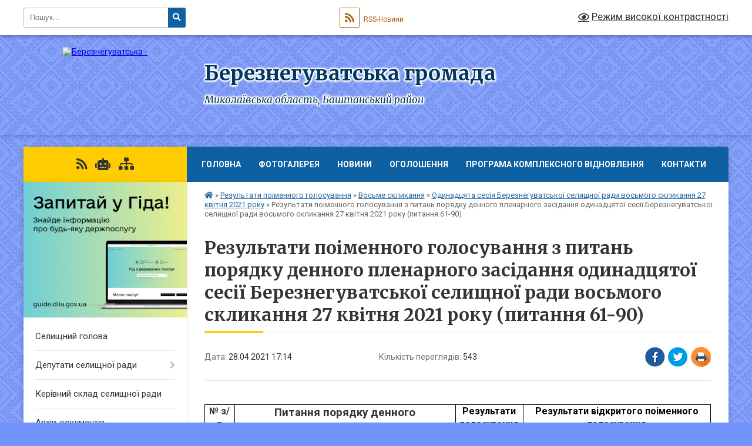

--- FILE ---
content_type: text/html; charset=UTF-8
request_url: https://berezneguvatska-gromada.gov.ua/news/1619616257/
body_size: 18851
content:
<!DOCTYPE html>
<html lang="uk">
<head>
	<!--[if IE]><meta http-equiv="X-UA-Compatible" content="IE=edge"><![endif]-->
	<meta charset="utf-8">
	<meta name="viewport" content="width=device-width, initial-scale=1">
	<!--[if IE]><script>
		document.createElement('header');
		document.createElement('nav');
		document.createElement('main');
		document.createElement('section');
		document.createElement('article');
		document.createElement('aside');
		document.createElement('footer');
		document.createElement('figure');
		document.createElement('figcaption');
	</script><![endif]-->
	<title>Результати поіменного голосування з питань порядку денного пленарного засідання одинадцятої сесії Березнегуватської селищної ради восьмого скликання 27 квітня 2021 року (питання 61-90) | Березнегуватська громада</title>
	<meta name="description" content=". 	. 		. 			. 			№ з/п. 			. 			. 			Питання порядку денного. 			. 			. 			Результати голосування. 			. 			. 			Результати відкритого поіменного голосування. 			. 		. 		. 			. 			. 				 . 			. 			. 			. 			Про надання дозволу громадянц">
	<meta name="keywords" content="Результати, поіменного, голосування, з, питань, порядку, денного, пленарного, засідання, одинадцятої, сесії, Березнегуватської, селищної, ради, восьмого, скликання, 27, квітня, 2021, року, (питання, 61-90), |, Березнегуватська, громада">

	
		<meta property="og:image" content="https://rada.info/upload/users_files/04375808/gerb/iC.png">
	<meta property="og:image:width" content="100">
	<meta property="og:image:height" content="140">
			<meta property="og:title" content="Результати поіменного голосування з питань порядку денного пленарного засідання одинадцятої сесії Березнегуватської селищної ради восьмого скликання 27 квітня 2021 року (питання 61-90)">
			<meta property="og:description" content="
	
		
			
			№ з/п">
			<meta property="og:type" content="article">
	<meta property="og:url" content="https://berezneguvatska-gromada.gov.ua/news/1619616257/">
		
		<link rel="apple-touch-icon" sizes="57x57" href="https://gromada.org.ua/apple-icon-57x57.png">
	<link rel="apple-touch-icon" sizes="60x60" href="https://gromada.org.ua/apple-icon-60x60.png">
	<link rel="apple-touch-icon" sizes="72x72" href="https://gromada.org.ua/apple-icon-72x72.png">
	<link rel="apple-touch-icon" sizes="76x76" href="https://gromada.org.ua/apple-icon-76x76.png">
	<link rel="apple-touch-icon" sizes="114x114" href="https://gromada.org.ua/apple-icon-114x114.png">
	<link rel="apple-touch-icon" sizes="120x120" href="https://gromada.org.ua/apple-icon-120x120.png">
	<link rel="apple-touch-icon" sizes="144x144" href="https://gromada.org.ua/apple-icon-144x144.png">
	<link rel="apple-touch-icon" sizes="152x152" href="https://gromada.org.ua/apple-icon-152x152.png">
	<link rel="apple-touch-icon" sizes="180x180" href="https://gromada.org.ua/apple-icon-180x180.png">
	<link rel="icon" type="image/png" sizes="192x192"  href="https://gromada.org.ua/android-icon-192x192.png">
	<link rel="icon" type="image/png" sizes="32x32" href="https://gromada.org.ua/favicon-32x32.png">
	<link rel="icon" type="image/png" sizes="96x96" href="https://gromada.org.ua/favicon-96x96.png">
	<link rel="icon" type="image/png" sizes="16x16" href="https://gromada.org.ua/favicon-16x16.png">
	<link rel="manifest" href="https://gromada.org.ua/manifest.json">
	<meta name="msapplication-TileColor" content="#ffffff">
	<meta name="msapplication-TileImage" content="https://gromada.org.ua/ms-icon-144x144.png">
	<meta name="theme-color" content="#ffffff">
	
	
		<meta name="robots" content="">
	
	<link rel="preconnect" href="https://fonts.googleapis.com">
	<link rel="preconnect" href="https://fonts.gstatic.com" crossorigin>
	<link href="https://fonts.googleapis.com/css?family=Merriweather:400i,700|Roboto:400,400i,700,700i&amp;subset=cyrillic-ext" rel="stylesheet">

    <link rel="preload" href="https://cdnjs.cloudflare.com/ajax/libs/font-awesome/5.9.0/css/all.min.css" as="style">
	<link rel="stylesheet" href="https://cdnjs.cloudflare.com/ajax/libs/font-awesome/5.9.0/css/all.min.css" integrity="sha512-q3eWabyZPc1XTCmF+8/LuE1ozpg5xxn7iO89yfSOd5/oKvyqLngoNGsx8jq92Y8eXJ/IRxQbEC+FGSYxtk2oiw==" crossorigin="anonymous" referrerpolicy="no-referrer" />
	
	
    <link rel="preload" href="//gromada.org.ua/themes/ukraine/css/styles_vip.css?v=3.38" as="style">
	<link rel="stylesheet" href="//gromada.org.ua/themes/ukraine/css/styles_vip.css?v=3.38">
	
	<link rel="stylesheet" href="//gromada.org.ua/themes/ukraine/css/48412/theme_vip.css?v=1768792464">
	
		<!--[if lt IE 9]>
	<script src="https://oss.maxcdn.com/html5shiv/3.7.2/html5shiv.min.js"></script>
	<script src="https://oss.maxcdn.com/respond/1.4.2/respond.min.js"></script>
	<![endif]-->
	<!--[if gte IE 9]>
	<style type="text/css">
		.gradient { filter: none; }
	</style>
	<![endif]-->

</head>
<body class="">

	<a href="#top_menu" class="skip-link link" aria-label="Перейти до головного меню (Alt+1)" accesskey="1">Перейти до головного меню (Alt+1)</a>
	<a href="#left_menu" class="skip-link link" aria-label="Перейти до бічного меню (Alt+2)" accesskey="2">Перейти до бічного меню (Alt+2)</a>
    <a href="#main_content" class="skip-link link" aria-label="Перейти до головного вмісту (Alt+3)" accesskey="3">Перейти до текстового вмісту (Alt+3)</a>

	

		<div id="all_screen">

						<section class="search_menu">
				<div class="wrap">
					<div class="row">
						<div class="grid-25 fl">
							<form action="https://berezneguvatska-gromada.gov.ua/search/" class="search">
								<input type="text" name="q" value="" placeholder="Пошук..." aria-label="Введіть пошукову фразу" required>
								<button type="submit" name="search" value="y" aria-label="Натисніть, щоб здійснити пошук"><i class="fa fa-search"></i></button>
							</form>
							<a id="alt_version_eye" href="#" title="Режим високої контрастності" onclick="return set_special('cd09247eada1685d97a213e942fb0b13e3a2dc24');"><i class="far fa-eye"></i></a>
						</div>
						<div class="grid-75">
							<div class="row">
								<div class="grid-25" style="padding-top: 13px;">
									<div id="google_translate_element"></div>
								</div>
								<div class="grid-25" style="padding-top: 13px;">
									<a href="https://gromada.org.ua/rss/48412/" class="rss" title="RSS-стрічка"><span><i class="fa fa-rss"></i></span> RSS-Новини</a>
								</div>
								<div class="grid-50 alt_version_block">

									<div class="alt_version">
										<a href="#" class="set_special_version" onclick="return set_special('cd09247eada1685d97a213e942fb0b13e3a2dc24');"><i class="far fa-eye"></i> Режим високої контрастності</a>
									</div>

								</div>
								<div class="clearfix"></div>
							</div>
						</div>
						<div class="clearfix"></div>
					</div>
				</div>
			</section>
			
			<header>
				<div class="wrap">
					<div class="row">

						<div class="grid-25 logo fl">
							<a href="https://berezneguvatska-gromada.gov.ua/" id="logo">
								<img src="https://rada.info/upload/users_files/04375808/gerb/iC.png" alt="Березнегуватська - ">
							</a>
						</div>
						<div class="grid-75 title fr">
							<div class="slogan_1">Березнегуватська громада</div>
							<div class="slogan_2">Миколаївська область, Баштанський район</div>
						</div>
						<div class="clearfix"></div>

					</div>
					
										
				</div>
			</header>

			<div class="wrap">
				<section class="middle_block">

					<div class="row">
						<div class="grid-75 fr">
							<nav class="main_menu" id="top_menu">
								<ul>
																		<li class="">
										<a href="https://berezneguvatska-gromada.gov.ua/main/">Головна</a>
																													</li>
																		<li class="">
										<a href="https://berezneguvatska-gromada.gov.ua/photo/">Фотогалерея</a>
																													</li>
																		<li class="">
										<a href="https://berezneguvatska-gromada.gov.ua/news/">Новини</a>
																													</li>
																		<li class="">
										<a href="https://berezneguvatska-gromada.gov.ua/ogoloshennya-10-55-20-27-11-2019/">Оголошення</a>
																													</li>
																		<li class="">
										<a href="https://berezneguvatska-gromada.gov.ua/programa-kompleksnogo-vidnovlennya-09-44-15-10-10-2025/">Програма комплексного відновлення</a>
																													</li>
																		<li class="">
										<a href="https://berezneguvatska-gromada.gov.ua/feedback/">Контакти</a>
																													</li>
																										</ul>

								<button class="menu-button" id="open-button" tabindex="-1"><i class="fas fa-bars"></i> Меню сайту</button>

							</nav>
							
							<div class="clearfix"></div>

														<section class="bread_crumbs">
								<div xmlns:v="http://rdf.data-vocabulary.org/#"><a href="https://berezneguvatska-gromada.gov.ua/" title="Головна сторінка"><i class="fas fa-home"></i></a> &raquo; <a href="https://berezneguvatska-gromada.gov.ua/rezultati-poimennogo-golosuvannya-13-51-25-06-12-2019/">Результати поіменного голосування</a> &raquo; <a href="https://berezneguvatska-gromada.gov.ua/vosme-sklikannya-16-34-07-09-12-2020/">Восьме скликання</a> &raquo; <a href="https://berezneguvatska-gromada.gov.ua/odinadcyata-sesiya-berezneguvatskoi-selischnoi-radi-vosmogo-sklikannya-28-kvitnya-2021-roku-14-11-46-28-04-2021/" aria-current="page">Одинадцята сесія Березнегуватської селищної ради восьмого скликання 27 квітня 2021 року</a>  &raquo; <span>Результати поіменного голосування з питань порядку денного пленарного засідання одинадцятої сесії Березнегуватської селищної ради восьмого скликання 27 квітня 2021 року (питання 61-90)</span></div>
							</section>
							
							<main id="main_content">

																											<h1>Результати поіменного голосування з питань порядку денного пленарного засідання одинадцятої сесії Березнегуватської селищної ради восьмого скликання 27 квітня 2021 року (питання 61-90)</h1>


<div class="row">
	<div class="grid-30 one_news_date">
		Дата: <span>28.04.2021 17:14</span>
	</div>
	<div class="grid-30 one_news_count">
		Кількість переглядів: <span>543</span>
	</div>
		<div class="grid-30 one_news_socials">
		<button class="social_share" data-type="fb" aria-label="Поширити у Фейсбук"><img src="//gromada.org.ua/themes/ukraine/img/share/fb.png" alt="Іконка Facebook"></button>
		<button class="social_share" data-type="tw" aria-label="Поширити в Tweitter"><img src="//gromada.org.ua/themes/ukraine/img/share/tw.png" alt="Іконка Twitter"></button>
		<button class="print_btn" onclick="window.print();" aria-label="Надрукувати статтю"><img src="//gromada.org.ua/themes/ukraine/img/share/print.png" alt="Значок принтера"></button>
	</div>
		<div class="clearfix"></div>
</div>

<hr>

<table class="MsoTableGrid" style="border-collapse:collapse; border:solid windowtext 1.0pt">
	<tbody>
		<tr>
			<td style="border:solid windowtext 1.0pt; width:38.8pt; padding:0cm 5.4pt 0cm 5.4pt" width="52">
			<p align="center" style="text-align:center; margin:0cm 0cm 0.0001pt"><span style="font-size:12pt"><span new="" roman="" style="font-family:" times=""><b>№ з/п</b></span></span></p>
			</td>
			<td style="border:solid windowtext 1.0pt; width:282.2pt; border-left:none; padding:0cm 5.4pt 0cm 5.4pt" width="376">
			<p align="center" style="text-align:center; margin:0cm 0cm 0.0001pt"><span style="font-size:12pt"><span new="" roman="" style="font-family:" times=""><b><span lang="UK" style="font-size:14.0pt">Питання порядку денного</span></b></span></span></p>
			</td>
			<td style="border:solid windowtext 1.0pt; width:79.15pt; border-left:none; padding:0cm 5.4pt 0cm 5.4pt" width="106">
			<p align="center" style="text-align:center; margin:0cm 0cm 0.0001pt"><span style="font-size:12pt"><span new="" roman="" style="font-family:" times=""><b><span lang="UK" style="color:black">Результати голосування</span></b></span></span></p>
			</td>
			<td style="border:solid windowtext 1.0pt; border-left:none; padding:0cm 5.4pt 0cm 5.4pt">
			<p align="center" style="text-align:center; margin:0cm 0cm 0.0001pt"><span style="font-size:12pt"><span new="" roman="" style="font-family:" times=""><b><span lang="UK" style="color:black">Результати відкритого поіменного голосування</span></b></span></span></p>
			</td>
		</tr>
		<tr>
			<td style="border:solid windowtext 1.0pt; width:38.8pt; border-top:none; padding:0cm 5.4pt 0cm 5.4pt" width="52">
			<ol start="61">
				<li align="center" style="text-align:center; margin:0cm 0cm 0.0001pt">&nbsp;</li>
			</ol>
			</td>
			<td style="border-bottom:solid windowtext 1.0pt; width:282.2pt; border-top:none; border-left:none; border-right:solid windowtext 1.0pt; padding:0cm 5.4pt 0cm 5.4pt" valign="bottom" width="376">
			<p style="text-align:justify; margin:0cm 0cm 0.0001pt"><span style="font-size:12pt"><span new="" roman="" style="font-family:" times=""><span lang="UK" style="font-size:14.0pt">Про надання дозволу громадянці&nbsp; України Асташевич Ріті Вікторівні&nbsp; на виготовлення проєкту землеустрою щодо відведення земельної ділянки у власність для ведення особистого селянського господарства із земель сільськогосподарського призначення комунальної власності, не наданих у власність або користування, в межах території Березнегуватської селищної ради Березнегуватського району Миколаївської області&nbsp; ( за межами населеного пункту).</span></span></span></p>
			</td>
			<td style="border-bottom:solid windowtext 1.0pt; width:79.15pt; border-top:none; border-left:none; border-right:solid windowtext 1.0pt; padding:0cm 5.4pt 0cm 5.4pt" width="106">
			<p align="center" style="text-align:center; margin:0cm 0cm 0.0001pt"><span style="font-size:12pt"><span new="" roman="" style="font-family:" times=""><span lang="UK" style="font-size:14.0pt">Прийнято</span></span></span></p>
			</td>
			<td style="border-bottom:solid windowtext 1.0pt; border-top:none; border-left:none; border-right:solid windowtext 1.0pt; padding:0cm 5.4pt 0cm 5.4pt">
			<p align="center" style="text-align:center; margin:0cm 0cm 0.0001pt"><a href="https://rada.info/upload/users_files/04375808/c604de8e98fc64e6a9c3c4880d2a3ac1.jpg"><span style="font-size:12pt"><span new="" roman="" style="font-family:" times=""><span lang="UK" style="font-size:14.0pt">Завантажити</span></span></span></a></p>
			</td>
		</tr>
		<tr>
			<td style="border:solid windowtext 1.0pt; width:38.8pt; border-top:none; padding:0cm 5.4pt 0cm 5.4pt" width="52">
			<ol start="62">
				<li align="center" style="text-align:center; margin:0cm 0cm 0.0001pt">&nbsp;</li>
			</ol>
			</td>
			<td style="border-bottom:solid windowtext 1.0pt; width:282.2pt; border-top:none; border-left:none; border-right:solid windowtext 1.0pt; padding:0cm 5.4pt 0cm 5.4pt" valign="bottom" width="376">
			<p style="text-align:justify; margin:0cm 0cm 0.0001pt"><span style="font-size:12pt"><span new="" roman="" style="font-family:" times=""><span lang="UK" style="font-size:14.0pt">Про надання дозволу громадянину України Асташевичу Олександру Анатолійовичу на виготовлення проєкту землеустрою щодо відведення земельної ділянки у власність для ведення особистого селянського господарства із земель сільськогосподарського призначення комунальної власності, не наданих у власність або користування, в межах території Березнегуватської селищної ради Березнегуватського району Миколаївської області&nbsp; ( за межами населеного пункту).</span></span></span></p>
			</td>
			<td style="border-bottom:solid windowtext 1.0pt; width:79.15pt; border-top:none; border-left:none; border-right:solid windowtext 1.0pt; padding:0cm 5.4pt 0cm 5.4pt" width="106">
			<p align="center" style="text-align:center; margin:0cm 0cm 0.0001pt"><span style="font-size:12pt"><span new="" roman="" style="font-family:" times=""><span lang="UK" style="font-size:14.0pt">Прийнято</span></span></span></p>
			</td>
			<td style="border-bottom:solid windowtext 1.0pt; border-top:none; border-left:none; border-right:solid windowtext 1.0pt; padding:0cm 5.4pt 0cm 5.4pt">
			<p align="center" style="text-align:center; margin:0cm 0cm 0.0001pt"><a href="https://rada.info/upload/users_files/04375808/1ce8231ab15f665334e8696b12516bde.jpg"><span style="font-size:12pt"><span new="" roman="" style="font-family:" times=""><span lang="UK" style="font-size:14.0pt">Завантажити</span></span></span></a></p>
			</td>
		</tr>
		<tr>
			<td style="border:solid windowtext 1.0pt; width:38.8pt; border-top:none; padding:0cm 5.4pt 0cm 5.4pt" width="52">
			<ol start="63">
				<li align="center" style="text-align:center; margin:0cm 0cm 0.0001pt">&nbsp;</li>
			</ol>
			</td>
			<td style="border-bottom:solid windowtext 1.0pt; width:282.2pt; border-top:none; border-left:none; border-right:solid windowtext 1.0pt; padding:0cm 5.4pt 0cm 5.4pt" valign="bottom" width="376">
			<p style="text-align:justify; margin:0cm 0cm 0.0001pt"><span style="font-size:12pt"><span new="" roman="" style="font-family:" times=""><span lang="UK" style="font-size:14.0pt">Про надання дозволу громадянину України Біднині Олегу Володимировичу на виготовлення проєкту землеустрою щодо відведення земельної ділянки у власність для ведення особистого селянського господарства із земель сільськогосподарського призначення комунальної власності, не наданих у власність або користування, в межах території Березнегуватської селищної ради Березнегуватського району Миколаївської області&nbsp; ( за межами населеного пункту).</span></span></span></p>
			</td>
			<td style="border-bottom:solid windowtext 1.0pt; width:79.15pt; border-top:none; border-left:none; border-right:solid windowtext 1.0pt; padding:0cm 5.4pt 0cm 5.4pt" width="106">
			<p align="center" style="text-align:center; margin:0cm 0cm 0.0001pt"><span style="font-size:12pt"><span new="" roman="" style="font-family:" times=""><span lang="UK" style="font-size:14.0pt">Прийнято</span></span></span></p>
			</td>
			<td style="border-bottom:solid windowtext 1.0pt; border-top:none; border-left:none; border-right:solid windowtext 1.0pt; padding:0cm 5.4pt 0cm 5.4pt">
			<p align="center" style="text-align:center; margin:0cm 0cm 0.0001pt"><a href="https://rada.info/upload/users_files/04375808/59a7b73efbd3a5b0fdea36c818aac45b.jpg"><span style="font-size:12pt"><span new="" roman="" style="font-family:" times=""><span lang="UK" style="font-size:14.0pt">Завантажити</span></span></span></a></p>
			</td>
		</tr>
		<tr>
			<td style="border:solid windowtext 1.0pt; width:38.8pt; border-top:none; padding:0cm 5.4pt 0cm 5.4pt" width="52">
			<ol start="64">
				<li align="center" style="text-align:center; margin:0cm 0cm 0.0001pt">&nbsp;</li>
			</ol>
			</td>
			<td style="border-bottom:solid windowtext 1.0pt; width:282.2pt; border-top:none; border-left:none; border-right:solid windowtext 1.0pt; padding:0cm 5.4pt 0cm 5.4pt" valign="bottom" width="376">
			<p style="text-align:justify; margin:0cm 0cm 0.0001pt"><span style="font-size:12pt"><span new="" roman="" style="font-family:" times=""><span lang="UK" style="font-size:14.0pt">Про надання дозволу громадянці України Біднині Альоні Анатоліївні на виготовлення проєкту землеустрою щодо відведення земельної ділянки у власність для ведення особистого селянського господарства із земель сільськогосподарського призначення комунальної власності, не наданих у власність або користування, в межах території Березнегуватської селищної ради Березнегуватського району Миколаївської області&nbsp; ( за межами населеного пункту).</span></span></span></p>
			</td>
			<td style="border-bottom:solid windowtext 1.0pt; width:79.15pt; border-top:none; border-left:none; border-right:solid windowtext 1.0pt; padding:0cm 5.4pt 0cm 5.4pt" width="106">
			<p align="center" style="text-align:center; margin:0cm 0cm 0.0001pt"><span style="font-size:12pt"><span new="" roman="" style="font-family:" times=""><span lang="UK" style="font-size:14.0pt">Прийнято</span></span></span></p>
			</td>
			<td style="border-bottom:solid windowtext 1.0pt; border-top:none; border-left:none; border-right:solid windowtext 1.0pt; padding:0cm 5.4pt 0cm 5.4pt">
			<p align="center" style="text-align:center; margin:0cm 0cm 0.0001pt"><a href="https://rada.info/upload/users_files/04375808/bd50dd46fd8eb51886dc14c51b078364.jpg"><span style="font-size:12pt"><span new="" roman="" style="font-family:" times=""><span lang="UK" style="font-size:14.0pt">Завантажити</span></span></span></a></p>
			</td>
		</tr>
		<tr>
			<td style="border:solid windowtext 1.0pt; width:38.8pt; border-top:none; padding:0cm 5.4pt 0cm 5.4pt" width="52">
			<ol start="65">
				<li align="center" style="text-align:center; margin:0cm 0cm 0.0001pt">&nbsp;</li>
			</ol>
			</td>
			<td style="border-bottom:solid windowtext 1.0pt; width:282.2pt; border-top:none; border-left:none; border-right:solid windowtext 1.0pt; padding:0cm 5.4pt 0cm 5.4pt" valign="bottom" width="376">
			<p style="text-align:justify; margin:0cm 0cm 0.0001pt"><span style="font-size:12pt"><span new="" roman="" style="font-family:" times=""><span lang="UK" style="font-size:14.0pt">Про надання дозволу громадянину України Старовому Олександру Павловичу на виготовлення проєкту землеустрою щодо відведення земельної ділянки у власність для ведення особистого селянського господарства із земель сільськогосподарського призначення комунальної власності, не наданих у власність або користування, в межах території Березнегуватської селищної ради Березнегуватського району Миколаївської області&nbsp; ( за межами населеного пункту).</span></span></span></p>
			</td>
			<td style="border-bottom:solid windowtext 1.0pt; width:79.15pt; border-top:none; border-left:none; border-right:solid windowtext 1.0pt; padding:0cm 5.4pt 0cm 5.4pt" width="106">
			<p align="center" style="text-align:center; margin:0cm 0cm 0.0001pt"><span style="font-size:12pt"><span new="" roman="" style="font-family:" times=""><span lang="UK" style="font-size:14.0pt">Прийнято</span></span></span></p>
			</td>
			<td style="border-bottom:solid windowtext 1.0pt; border-top:none; border-left:none; border-right:solid windowtext 1.0pt; padding:0cm 5.4pt 0cm 5.4pt">
			<p align="center" style="text-align:center; margin:0cm 0cm 0.0001pt"><a href="https://rada.info/upload/users_files/04375808/63dd99552b52b48bd22f2e36c6fb3d4c.jpg"><span style="font-size:12pt"><span new="" roman="" style="font-family:" times=""><span lang="UK" style="font-size:14.0pt">Завантажити</span></span></span></a></p>
			</td>
		</tr>
		<tr>
			<td style="border:solid windowtext 1.0pt; width:38.8pt; border-top:none; padding:0cm 5.4pt 0cm 5.4pt" width="52">
			<ol start="66">
				<li align="center" style="text-align:center; margin:0cm 0cm 0.0001pt">&nbsp;</li>
			</ol>
			</td>
			<td style="border-bottom:solid windowtext 1.0pt; width:282.2pt; border-top:none; border-left:none; border-right:solid windowtext 1.0pt; padding:0cm 5.4pt 0cm 5.4pt" valign="bottom" width="376">
			<p style="text-align:justify; margin:0cm 0cm 0.0001pt"><span style="font-size:12pt"><span new="" roman="" style="font-family:" times=""><span lang="UK" style="font-size:14.0pt">Про надання дозволу громадянці України Жипі Марії Петрівні&nbsp; на виготовлення проєкту землеустрою щодо відведення земельної ділянки у власність для ведення особистого селянського господарства із земель сільськогосподарського призначення комунальної власності, не наданих у власність або користування, в межах території Березнегуватської селищної ради Березнегуватського району Миколаївської області&nbsp; ( за межами населеного пункту).</span></span></span></p>
			</td>
			<td style="border-bottom:solid windowtext 1.0pt; width:79.15pt; border-top:none; border-left:none; border-right:solid windowtext 1.0pt; padding:0cm 5.4pt 0cm 5.4pt" width="106">
			<p align="center" style="text-align:center; margin:0cm 0cm 0.0001pt"><span style="font-size:12pt"><span new="" roman="" style="font-family:" times=""><span lang="UK" style="font-size:14.0pt">Прийнято</span></span></span></p>
			</td>
			<td style="border-bottom:solid windowtext 1.0pt; border-top:none; border-left:none; border-right:solid windowtext 1.0pt; padding:0cm 5.4pt 0cm 5.4pt">
			<p align="center" style="text-align:center; margin:0cm 0cm 0.0001pt"><a href="https://rada.info/upload/users_files/04375808/a5ccad0f9c79f8248be2c81f839698c0.jpg"><span style="font-size:12pt"><span new="" roman="" style="font-family:" times=""><span lang="UK" style="font-size:14.0pt">Завантажити</span></span></span></a></p>
			</td>
		</tr>
		<tr>
			<td style="border:solid windowtext 1.0pt; width:38.8pt; border-top:none; padding:0cm 5.4pt 0cm 5.4pt" width="52">
			<ol start="67">
				<li align="center" style="text-align:center; margin:0cm 0cm 0.0001pt">&nbsp;</li>
			</ol>
			</td>
			<td style="border-bottom:solid windowtext 1.0pt; width:282.2pt; border-top:none; border-left:none; border-right:solid windowtext 1.0pt; padding:0cm 5.4pt 0cm 5.4pt" valign="bottom" width="376">
			<p style="text-align:justify; margin:0cm 0cm 0.0001pt"><span style="font-size:12pt"><span new="" roman="" style="font-family:" times=""><span lang="UK" style="font-size:14.0pt">Про надання дозволу громадянці України Тарановій Оксані Вікторівні на виготовлення проєкту землеустрою щодо відведення земельної ділянки у власність для ведення особистого селянського господарства із земель сільськогосподарського призначення комунальної власності, не наданих у власність або користування, в межах території Березнегуватської селищної ради Березнегуватського району Миколаївської області&nbsp; ( за межами населеного пункту).</span></span></span></p>
			</td>
			<td style="border-bottom:solid windowtext 1.0pt; width:79.15pt; border-top:none; border-left:none; border-right:solid windowtext 1.0pt; padding:0cm 5.4pt 0cm 5.4pt" width="106">
			<p align="center" style="text-align:center; margin:0cm 0cm 0.0001pt"><span style="font-size:12pt"><span new="" roman="" style="font-family:" times=""><span lang="UK" style="font-size:14.0pt">Прийнято</span></span></span></p>
			</td>
			<td style="border-bottom:solid windowtext 1.0pt; border-top:none; border-left:none; border-right:solid windowtext 1.0pt; padding:0cm 5.4pt 0cm 5.4pt">
			<p align="center" style="text-align:center; margin:0cm 0cm 0.0001pt"><a href="https://rada.info/upload/users_files/04375808/d452d6edd772d953d3c793198eada741.jpg"><span style="font-size:12pt"><span new="" roman="" style="font-family:" times=""><span lang="UK" style="font-size:14.0pt">Завантажити</span></span></span></a></p>
			</td>
		</tr>
		<tr>
			<td style="border:solid windowtext 1.0pt; width:38.8pt; border-top:none; padding:0cm 5.4pt 0cm 5.4pt" width="52">
			<ol start="68">
				<li align="center" style="text-align:center; margin:0cm 0cm 0.0001pt">&nbsp;</li>
			</ol>
			</td>
			<td style="border-bottom:solid windowtext 1.0pt; width:282.2pt; border-top:none; border-left:none; border-right:solid windowtext 1.0pt; padding:0cm 5.4pt 0cm 5.4pt" valign="bottom" width="376">
			<p style="text-align:justify; margin:0cm 0cm 0.0001pt"><span style="font-size:12pt"><span new="" roman="" style="font-family:" times=""><span lang="UK" style="font-size:14.0pt">Про надання дозволу громадянину України Приходьку Миколі Васильовичу на виготовлення проєкту землеустрою щодо відведення земельної ділянки у власність для ведення особистого селянського господарства із земель сільськогосподарського призначення комунальної власності, не наданих у власність або користування, в межах території Березнегуватської селищної ради Березнегуватського району Миколаївської області&nbsp; ( за межами населеного пункту).</span></span></span></p>
			</td>
			<td style="border-bottom:solid windowtext 1.0pt; width:79.15pt; border-top:none; border-left:none; border-right:solid windowtext 1.0pt; padding:0cm 5.4pt 0cm 5.4pt" width="106">
			<p align="center" style="text-align:center; margin:0cm 0cm 0.0001pt"><span style="font-size:12pt"><span new="" roman="" style="font-family:" times=""><span lang="UK" style="font-size:14.0pt">Прийнято</span></span></span></p>
			</td>
			<td style="border-bottom:solid windowtext 1.0pt; border-top:none; border-left:none; border-right:solid windowtext 1.0pt; padding:0cm 5.4pt 0cm 5.4pt">
			<p align="center" style="text-align:center; margin:0cm 0cm 0.0001pt"><a href="https://rada.info/upload/users_files/04375808/bbe1ef02ab6f369799d9514c802de0ec.jpg"><span style="font-size:12pt"><span new="" roman="" style="font-family:" times=""><span lang="UK" style="font-size:14.0pt">Завантажити</span></span></span></a></p>
			</td>
		</tr>
		<tr>
			<td style="border:solid windowtext 1.0pt; width:38.8pt; border-top:none; padding:0cm 5.4pt 0cm 5.4pt" width="52">
			<ol start="69">
				<li align="center" style="text-align:center; margin:0cm 0cm 0.0001pt">&nbsp;</li>
			</ol>
			</td>
			<td style="border-bottom:solid windowtext 1.0pt; width:282.2pt; border-top:none; border-left:none; border-right:solid windowtext 1.0pt; padding:0cm 5.4pt 0cm 5.4pt" valign="bottom" width="376">
			<p style="text-align:justify; margin:0cm 0cm 0.0001pt"><span style="font-size:12pt"><span new="" roman="" style="font-family:" times=""><span lang="UK" style="font-size:14.0pt">Про надання дозволу громадянину України Ніжніченку Анатолію Сергійовичу&nbsp; на виготовлення проєкту землеустрою щодо відведення земельної ділянки у власність для ведення особистого селянського господарства із земель сільськогосподарського призначення комунальної власності, не наданих у власність або користування, в межах території Березнегуватської селищної ради Березнегуватського району Миколаївської області&nbsp; ( за межами населеного пункту).</span></span></span></p>
			</td>
			<td style="border-bottom:solid windowtext 1.0pt; width:79.15pt; border-top:none; border-left:none; border-right:solid windowtext 1.0pt; padding:0cm 5.4pt 0cm 5.4pt" width="106">
			<p align="center" style="text-align:center; margin:0cm 0cm 0.0001pt"><span style="font-size:12pt"><span new="" roman="" style="font-family:" times=""><span lang="UK" style="font-size:14.0pt">Прийнято</span></span></span></p>
			</td>
			<td style="border-bottom:solid windowtext 1.0pt; border-top:none; border-left:none; border-right:solid windowtext 1.0pt; padding:0cm 5.4pt 0cm 5.4pt">
			<p align="center" style="text-align:center; margin:0cm 0cm 0.0001pt"><a href="https://rada.info/upload/users_files/04375808/60ae89f447dd965520228193e84ab156.jpg"><span style="font-size:12pt"><span new="" roman="" style="font-family:" times=""><span lang="UK" style="font-size:14.0pt">Завантажити</span></span></span></a></p>
			</td>
		</tr>
		<tr>
			<td style="border:solid windowtext 1.0pt; width:38.8pt; border-top:none; padding:0cm 5.4pt 0cm 5.4pt" width="52">
			<ol start="70">
				<li align="center" style="text-align:center; margin:0cm 0cm 0.0001pt">&nbsp;</li>
			</ol>
			</td>
			<td style="border-bottom:solid windowtext 1.0pt; width:282.2pt; border-top:none; border-left:none; border-right:solid windowtext 1.0pt; padding:0cm 5.4pt 0cm 5.4pt" valign="bottom" width="376">
			<p style="text-align:justify; margin:0cm 0cm 0.0001pt"><span style="font-size:12pt"><span new="" roman="" style="font-family:" times=""><span lang="UK" style="font-size:14.0pt">Про надання дозволу громадянину України Корнелюку Андрію Миколайовичу на виготовлення проєкту землеустрою щодо відведення земельної ділянки у власність для ведення особистого селянського господарства із земель сільськогосподарського призначення комунальної власності, не наданих у власність або користування, в межах території Березнегуватської селищної ради Березнегуватського району Миколаївської області&nbsp; ( за межами населеного пункту).</span></span></span></p>
			</td>
			<td style="border-bottom:solid windowtext 1.0pt; width:79.15pt; border-top:none; border-left:none; border-right:solid windowtext 1.0pt; padding:0cm 5.4pt 0cm 5.4pt" width="106">
			<p align="center" style="text-align:center; margin:0cm 0cm 0.0001pt"><span style="font-size:12pt"><span new="" roman="" style="font-family:" times=""><span lang="UK" style="font-size:14.0pt">Прийнято</span></span></span></p>
			</td>
			<td style="border-bottom:solid windowtext 1.0pt; border-top:none; border-left:none; border-right:solid windowtext 1.0pt; padding:0cm 5.4pt 0cm 5.4pt">
			<p align="center" style="text-align:center; margin:0cm 0cm 0.0001pt"><a href="https://rada.info/upload/users_files/04375808/5990e3dda1cec41c126d1a74da613d71.jpg"><span style="font-size:12pt"><span new="" roman="" style="font-family:" times=""><span lang="UK" style="font-size:14.0pt">Завантажити</span></span></span></a></p>
			</td>
		</tr>
		<tr>
			<td style="border:solid windowtext 1.0pt; width:38.8pt; border-top:none; padding:0cm 5.4pt 0cm 5.4pt" width="52">
			<ol start="71">
				<li align="center" style="text-align:center; margin:0cm 0cm 0.0001pt">&nbsp;</li>
			</ol>
			</td>
			<td style="border-bottom:solid windowtext 1.0pt; width:282.2pt; border-top:none; border-left:none; border-right:solid windowtext 1.0pt; padding:0cm 5.4pt 0cm 5.4pt" valign="bottom" width="376">
			<p style="text-align:justify; margin:0cm 0cm 0.0001pt"><span style="font-size:12pt"><span new="" roman="" style="font-family:" times=""><span lang="UK" style="font-size:14.0pt">Про надання дозволу громадянину України Ткачу Юрію Юрійовичу на виготовлення проєкту землеустрою щодо відведення земельної ділянки у власність для ведення особистого селянського господарства із земель сільськогосподарського призначення комунальної власності, не наданих у власність або користування, в межах території Березнегуватської селищної ради Березнегуватського району Миколаївської області&nbsp; ( за межами населеного пункту).</span></span></span></p>
			</td>
			<td style="border-bottom:solid windowtext 1.0pt; width:79.15pt; border-top:none; border-left:none; border-right:solid windowtext 1.0pt; padding:0cm 5.4pt 0cm 5.4pt" width="106">
			<p align="center" style="text-align:center; margin:0cm 0cm 0.0001pt"><span style="font-size:12pt"><span new="" roman="" style="font-family:" times=""><span lang="UK" style="font-size:14.0pt">Прийнято</span></span></span></p>
			</td>
			<td style="border-bottom:solid windowtext 1.0pt; border-top:none; border-left:none; border-right:solid windowtext 1.0pt; padding:0cm 5.4pt 0cm 5.4pt">
			<p align="center" style="text-align:center; margin:0cm 0cm 0.0001pt"><a href="https://rada.info/upload/users_files/04375808/c918c4c1399f37b13e16f47e3d638a23.jpg"><span style="font-size:12pt"><span new="" roman="" style="font-family:" times=""><span lang="UK" style="font-size:14.0pt">Завантажити</span></span></span></a></p>
			</td>
		</tr>
		<tr>
			<td style="border:solid windowtext 1.0pt; width:38.8pt; border-top:none; padding:0cm 5.4pt 0cm 5.4pt" width="52">
			<ol start="72">
				<li align="center" style="text-align:center; margin:0cm 0cm 0.0001pt">&nbsp;</li>
			</ol>
			</td>
			<td style="border-bottom:solid windowtext 1.0pt; width:282.2pt; border-top:none; border-left:none; border-right:solid windowtext 1.0pt; padding:0cm 5.4pt 0cm 5.4pt" valign="bottom" width="376">
			<p style="text-align:justify; margin:0cm 0cm 0.0001pt"><span style="font-size:12pt"><span new="" roman="" style="font-family:" times=""><span lang="UK" style="font-size:14.0pt">Про надання дозволу громадянину України Великошичу Дмитру Володимировичу на виготовлення проєкту землеустрою щодо відведення земельної ділянки у власність для ведення особистого селянського господарства із земель сільськогосподарського призначення комунальної власності, не наданих у власність або користування, в межах території Березнегуватської селищної ради Березнегуватського району Миколаївської області&nbsp; ( за межами населеного пункту).</span></span></span></p>
			</td>
			<td style="border-bottom:solid windowtext 1.0pt; width:79.15pt; border-top:none; border-left:none; border-right:solid windowtext 1.0pt; padding:0cm 5.4pt 0cm 5.4pt" width="106">
			<p align="center" style="text-align:center; margin:0cm 0cm 0.0001pt"><span style="font-size:12pt"><span new="" roman="" style="font-family:" times=""><span lang="UK" style="font-size:14.0pt">Прийнято</span></span></span></p>
			</td>
			<td style="border-bottom:solid windowtext 1.0pt; border-top:none; border-left:none; border-right:solid windowtext 1.0pt; padding:0cm 5.4pt 0cm 5.4pt">
			<p align="center" style="text-align:center; margin:0cm 0cm 0.0001pt"><a href="https://rada.info/upload/users_files/04375808/9bce8ab90201a15b687eaa501ce934cc.jpg"><span style="font-size:12pt"><span new="" roman="" style="font-family:" times=""><span lang="UK" style="font-size:14.0pt">Завантажити</span></span></span></a></p>
			</td>
		</tr>
		<tr>
			<td style="border:solid windowtext 1.0pt; width:38.8pt; border-top:none; padding:0cm 5.4pt 0cm 5.4pt" width="52">
			<ol start="73">
				<li align="center" style="text-align:center; margin:0cm 0cm 0.0001pt">&nbsp;</li>
			</ol>
			</td>
			<td style="border-bottom:solid windowtext 1.0pt; width:282.2pt; border-top:none; border-left:none; border-right:solid windowtext 1.0pt; padding:0cm 5.4pt 0cm 5.4pt" valign="bottom" width="376">
			<p style="text-align:justify; margin:0cm 0cm 0.0001pt"><span style="font-size:12pt"><span new="" roman="" style="font-family:" times=""><span lang="UK" style="font-size:14.0pt">Про надання дозволу громадянці України Склянчук Світлані Василівні&nbsp; на виготовлення проєкту землеустрою щодо відведення земельної ділянки у власність для ведення особистого селянського господарства із земель сільськогосподарського призначення комунальної власності, не наданих у власність або користування, в межах території Березнегуватської селищної ради Березнегуватського району Миколаївської області&nbsp; ( за межами населеного пункту).</span></span></span></p>
			</td>
			<td style="border-bottom:solid windowtext 1.0pt; width:79.15pt; border-top:none; border-left:none; border-right:solid windowtext 1.0pt; padding:0cm 5.4pt 0cm 5.4pt" width="106">
			<p align="center" style="text-align:center; margin:0cm 0cm 0.0001pt"><span style="font-size:12pt"><span new="" roman="" style="font-family:" times=""><span lang="UK" style="font-size:14.0pt">Прийнято</span></span></span></p>
			</td>
			<td style="border-bottom:solid windowtext 1.0pt; border-top:none; border-left:none; border-right:solid windowtext 1.0pt; padding:0cm 5.4pt 0cm 5.4pt">
			<p align="center" style="text-align:center; margin:0cm 0cm 0.0001pt"><a href="https://rada.info/upload/users_files/04375808/1388c8ce74ab914acb9988997401552a.jpg"><span style="font-size:12pt"><span new="" roman="" style="font-family:" times=""><span lang="UK" style="font-size:14.0pt">Завантажити</span></span></span></a></p>
			</td>
		</tr>
		<tr>
			<td style="border:solid windowtext 1.0pt; width:38.8pt; border-top:none; padding:0cm 5.4pt 0cm 5.4pt" width="52">
			<ol start="74">
				<li align="center" style="text-align:center; margin:0cm 0cm 0.0001pt">&nbsp;</li>
			</ol>
			</td>
			<td style="border-bottom:solid windowtext 1.0pt; width:282.2pt; border-top:none; border-left:none; border-right:solid windowtext 1.0pt; padding:0cm 5.4pt 0cm 5.4pt" valign="bottom" width="376">
			<p style="text-align:justify; margin:0cm 0cm 0.0001pt"><span style="font-size:12pt"><span new="" roman="" style="font-family:" times=""><span lang="UK" style="font-size:14.0pt">Про надання дозволу громадянці України Копійці Ользі Анатоліївні&nbsp; на виготовлення проєкту землеустрою щодо відведення земельної ділянки у власність для ведення особистого селянського господарства із земель сільськогосподарського призначення комунальної власності, не наданих у власність або користування, в межах території Березнегуватської селищної ради Березнегуватського району Миколаївської області&nbsp; ( за межами населеного пункту).</span></span></span></p>
			</td>
			<td style="border-bottom:solid windowtext 1.0pt; width:79.15pt; border-top:none; border-left:none; border-right:solid windowtext 1.0pt; padding:0cm 5.4pt 0cm 5.4pt" width="106">
			<p align="center" style="text-align:center; margin:0cm 0cm 0.0001pt"><span style="font-size:12pt"><span new="" roman="" style="font-family:" times=""><span lang="UK" style="font-size:14.0pt">Прийнято</span></span></span></p>
			</td>
			<td style="border-bottom:solid windowtext 1.0pt; border-top:none; border-left:none; border-right:solid windowtext 1.0pt; padding:0cm 5.4pt 0cm 5.4pt">
			<p align="center" style="text-align:center; margin:0cm 0cm 0.0001pt"><a href="https://rada.info/upload/users_files/04375808/5ba12d899151ee9ab1884e01461b18ba.jpg"><span style="font-size:12pt"><span new="" roman="" style="font-family:" times=""><span lang="UK" style="font-size:14.0pt">Завантажити</span></span></span></a></p>
			</td>
		</tr>
		<tr>
			<td style="border:solid windowtext 1.0pt; width:38.8pt; border-top:none; padding:0cm 5.4pt 0cm 5.4pt" width="52">
			<ol start="75">
				<li align="center" style="text-align:center; margin:0cm 0cm 0.0001pt">&nbsp;</li>
			</ol>
			</td>
			<td style="border-bottom:solid windowtext 1.0pt; width:282.2pt; border-top:none; border-left:none; border-right:solid windowtext 1.0pt; padding:0cm 5.4pt 0cm 5.4pt" valign="bottom" width="376">
			<p style="text-align:justify; margin:0cm 0cm 0.0001pt"><span style="font-size:12pt"><span new="" roman="" style="font-family:" times=""><span lang="UK" style="font-size:14.0pt">Про надання дозволу громадянину України Копійці Сергію Григоровичу на виготовлення проєкту землеустрою щодо відведення земельної ділянки у власність для ведення особистого селянського господарства із земель сільськогосподарського призначення комунальної власності, не наданих у власність або користування, в межах території Березнегуватської селищної ради Березнегуватського району Миколаївської області&nbsp; ( за межами населеного пункту).</span></span></span></p>
			</td>
			<td style="border-bottom:solid windowtext 1.0pt; width:79.15pt; border-top:none; border-left:none; border-right:solid windowtext 1.0pt; padding:0cm 5.4pt 0cm 5.4pt" width="106">
			<p align="center" style="text-align:center; margin:0cm 0cm 0.0001pt"><span style="font-size:12pt"><span new="" roman="" style="font-family:" times=""><span lang="UK" style="font-size:14.0pt">Прийнято</span></span></span></p>
			</td>
			<td style="border-bottom:solid windowtext 1.0pt; border-top:none; border-left:none; border-right:solid windowtext 1.0pt; padding:0cm 5.4pt 0cm 5.4pt">
			<p align="center" style="text-align:center; margin:0cm 0cm 0.0001pt"><a href="https://rada.info/upload/users_files/04375808/1a49f5a2012e91d24353dc7729a6357c.jpg"><span style="font-size:12pt"><span new="" roman="" style="font-family:" times=""><span lang="UK" style="font-size:14.0pt">Завантажити</span></span></span></a></p>
			</td>
		</tr>
		<tr>
			<td style="border:solid windowtext 1.0pt; width:38.8pt; border-top:none; padding:0cm 5.4pt 0cm 5.4pt" width="52">
			<ol start="76">
				<li align="center" style="text-align:center; margin:0cm 0cm 0.0001pt">&nbsp;</li>
			</ol>
			</td>
			<td style="border-bottom:solid windowtext 1.0pt; width:282.2pt; border-top:none; border-left:none; border-right:solid windowtext 1.0pt; padding:0cm 5.4pt 0cm 5.4pt" valign="bottom" width="376">
			<p style="text-align:justify; margin:0cm 0cm 0.0001pt"><span style="font-size:12pt"><span new="" roman="" style="font-family:" times=""><span lang="UK" style="font-size:14.0pt">Про надання дозволу громадянам&nbsp; України Швейді Наталі Миколаївні, Швейді Миколі Івановичу, Швейді Володимиру Миколайовичу, Базілевич Інні Іванівні, Петко Інні Володимирівні на виготовлення проєкту землеустрою щодо відведення земельної ділянки у власність для ведення особистого селянського господарства із земель сільськогосподарського призначення комунальної власності, не наданих у власність або користування, в межах території Березнегуватської селищної ради Березнегуватського району Миколаївської області&nbsp; ( за межами населеного пункту).</span></span></span></p>
			</td>
			<td style="border-bottom:solid windowtext 1.0pt; width:79.15pt; border-top:none; border-left:none; border-right:solid windowtext 1.0pt; padding:0cm 5.4pt 0cm 5.4pt" width="106">
			<p align="center" style="text-align:center; margin:0cm 0cm 0.0001pt"><span style="font-size:12pt"><span new="" roman="" style="font-family:" times=""><span lang="UK" style="font-size:14.0pt">Прийнято</span></span></span></p>
			</td>
			<td style="border-bottom:solid windowtext 1.0pt; border-top:none; border-left:none; border-right:solid windowtext 1.0pt; padding:0cm 5.4pt 0cm 5.4pt">
			<p align="center" style="text-align:center; margin:0cm 0cm 0.0001pt"><a href="https://rada.info/upload/users_files/04375808/bd4dcfc298208650483f18c0cd86a466.jpg"><span style="font-size:12pt"><span new="" roman="" style="font-family:" times=""><span lang="UK" style="font-size:14.0pt">Завантажити</span></span></span></a></p>
			</td>
		</tr>
		<tr>
			<td style="border:solid windowtext 1.0pt; width:38.8pt; border-top:none; padding:0cm 5.4pt 0cm 5.4pt" width="52">
			<ol start="77">
				<li align="center" style="text-align:center; margin:0cm 0cm 0.0001pt">&nbsp;</li>
			</ol>
			</td>
			<td style="border-bottom:solid windowtext 1.0pt; width:282.2pt; border-top:none; border-left:none; border-right:solid windowtext 1.0pt; padding:0cm 5.4pt 0cm 5.4pt" valign="bottom" width="376">
			<p style="text-align:justify; margin:0cm 0cm 0.0001pt"><span style="font-size:12pt"><span new="" roman="" style="font-family:" times=""><span lang="UK" style="font-size:14.0pt">Про надання дозволу громадянам України Шепіді Михайлу Олеговичу, Шепіді Олегу Рафаїловичу, Шепіді Надії Василівні на виготовлення проєкту землеустрою щодо відведення земельної ділянки у власність для ведення особистого селянського господарства із земель сільськогосподарського призначення комунальної власності, не наданих у власність або користування, в межах території Березнегуватської селищної ради Березнегуватського району Миколаївської області&nbsp; ( за межами населеного пункту).</span></span></span></p>
			</td>
			<td style="border-bottom:solid windowtext 1.0pt; width:79.15pt; border-top:none; border-left:none; border-right:solid windowtext 1.0pt; padding:0cm 5.4pt 0cm 5.4pt" width="106">
			<p align="center" style="text-align:center; margin:0cm 0cm 0.0001pt"><span style="font-size:12pt"><span new="" roman="" style="font-family:" times=""><span lang="UK" style="font-size:14.0pt">Прийнято</span></span></span></p>
			</td>
			<td style="border-bottom:solid windowtext 1.0pt; border-top:none; border-left:none; border-right:solid windowtext 1.0pt; padding:0cm 5.4pt 0cm 5.4pt">
			<p align="center" style="text-align:center; margin:0cm 0cm 0.0001pt"><a href="https://rada.info/upload/users_files/04375808/14024c6efad32f67fe2ecdd9f5804118.jpg"><span style="font-size:12pt"><span new="" roman="" style="font-family:" times=""><span lang="UK" style="font-size:14.0pt">Завантажити</span></span></span></a></p>
			</td>
		</tr>
		<tr>
			<td style="border:solid windowtext 1.0pt; width:38.8pt; border-top:none; padding:0cm 5.4pt 0cm 5.4pt" width="52">
			<ol start="78">
				<li align="center" style="text-align:center; margin:0cm 0cm 0.0001pt">&nbsp;</li>
			</ol>
			</td>
			<td style="border-bottom:solid windowtext 1.0pt; width:282.2pt; border-top:none; border-left:none; border-right:solid windowtext 1.0pt; padding:0cm 5.4pt 0cm 5.4pt" valign="bottom" width="376">
			<p style="text-align:justify; margin:0cm 0cm 0.0001pt"><span style="font-size:12pt"><span new="" roman="" style="font-family:" times=""><span lang="UK" style="font-size:14.0pt">Про надання дозволу громадянці України Чепок Тетяні Анатоліївні&nbsp; на виготовлення проєкту землеустрою щодо відведення земельної ділянки у власність для ведення особистого селянського господарства із земель сільськогосподарського призначення комунальної власності, не наданих у власність або користування, в межах території Березнегуватської селищної ради Березнегуватського району Миколаївської області&nbsp; ( за межами населеного пункту).</span></span></span></p>
			</td>
			<td style="border-bottom:solid windowtext 1.0pt; width:79.15pt; border-top:none; border-left:none; border-right:solid windowtext 1.0pt; padding:0cm 5.4pt 0cm 5.4pt" width="106">
			<p align="center" style="text-align:center; margin:0cm 0cm 0.0001pt"><span style="font-size:12pt"><span new="" roman="" style="font-family:" times=""><span lang="UK" style="font-size:14.0pt">Прийнято</span></span></span></p>
			</td>
			<td style="border-bottom:solid windowtext 1.0pt; border-top:none; border-left:none; border-right:solid windowtext 1.0pt; padding:0cm 5.4pt 0cm 5.4pt">
			<p align="center" style="text-align:center; margin:0cm 0cm 0.0001pt"><a href="https://rada.info/upload/users_files/04375808/158265e89e8d23e032399b1650bf462e.jpg"><span style="font-size:12pt"><span new="" roman="" style="font-family:" times=""><span lang="UK" style="font-size:14.0pt">Завантажити</span></span></span></a></p>
			</td>
		</tr>
		<tr>
			<td style="border:solid windowtext 1.0pt; width:38.8pt; border-top:none; padding:0cm 5.4pt 0cm 5.4pt" width="52">
			<ol start="79">
				<li align="center" style="text-align:center; margin:0cm 0cm 0.0001pt">&nbsp;</li>
			</ol>
			</td>
			<td style="border-bottom:solid windowtext 1.0pt; width:282.2pt; border-top:none; border-left:none; border-right:solid windowtext 1.0pt; padding:0cm 5.4pt 0cm 5.4pt" valign="bottom" width="376">
			<p style="text-align:justify; margin:0cm 0cm 0.0001pt"><span style="font-size:12pt"><span new="" roman="" style="font-family:" times=""><span lang="UK" style="font-size:14.0pt">Про надання дозволу громадянці України Рак Ніні Василівні&nbsp; на виготовлення проєкту землеустрою щодо відведення земельної ділянки у власність для ведення особистого селянського господарства із земель сільськогосподарського призначення комунальної власності, не наданих у власність або користування, в межах території Березнегуватської селищної ради Березнегуватського району Миколаївської області&nbsp; ( за межами населеного пункту).</span></span></span></p>
			</td>
			<td style="border-bottom:solid windowtext 1.0pt; width:79.15pt; border-top:none; border-left:none; border-right:solid windowtext 1.0pt; padding:0cm 5.4pt 0cm 5.4pt" width="106">
			<p align="center" style="text-align:center; margin:0cm 0cm 0.0001pt"><span style="font-size:12pt"><span new="" roman="" style="font-family:" times=""><span lang="UK" style="font-size:14.0pt">Прийнято</span></span></span></p>
			</td>
			<td style="border-bottom:solid windowtext 1.0pt; border-top:none; border-left:none; border-right:solid windowtext 1.0pt; padding:0cm 5.4pt 0cm 5.4pt">
			<p align="center" style="text-align:center; margin:0cm 0cm 0.0001pt"><a href="https://rada.info/upload/users_files/04375808/9b330d20d29c39594c225f343a8c9a13.jpg"><span style="font-size:12pt"><span new="" roman="" style="font-family:" times=""><span lang="UK" style="font-size:14.0pt">Завантажити</span></span></span></a></p>
			</td>
		</tr>
		<tr>
			<td style="border:solid windowtext 1.0pt; width:38.8pt; border-top:none; padding:0cm 5.4pt 0cm 5.4pt" width="52">
			<ol start="80">
				<li align="center" style="text-align:center; margin:0cm 0cm 0.0001pt">&nbsp;</li>
			</ol>
			</td>
			<td style="border-bottom:solid windowtext 1.0pt; width:282.2pt; border-top:none; border-left:none; border-right:solid windowtext 1.0pt; padding:0cm 5.4pt 0cm 5.4pt" valign="bottom" width="376">
			<p style="text-align:justify; margin:0cm 0cm 0.0001pt"><span style="font-size:12pt"><span new="" roman="" style="font-family:" times=""><span lang="UK" style="font-size:14.0pt">Про надання дозволу сільськогосподарському товариству з обмеженою відповідальністю &laquo;КАЛИНІВСЬКЕ&raquo; на виготовлення проєкту землеустрою щодо відведення земельної ділянки в оренду терміном на 10 (десять) років для сінокосіння і випасання худоби із земель сільськогосподарського призначення комунальної власності, не наданих у власність або користування, в межах території Березнегуватської селищної ради Березнегуватського району Миколаївської області (за межами населеного пункту).</span></span></span></p>
			</td>
			<td style="border-bottom:solid windowtext 1.0pt; width:79.15pt; border-top:none; border-left:none; border-right:solid windowtext 1.0pt; padding:0cm 5.4pt 0cm 5.4pt" width="106">
			<p align="center" style="text-align:center; margin:0cm 0cm 0.0001pt"><span style="font-size:12pt"><span new="" roman="" style="font-family:" times=""><span lang="UK" style="font-size:14.0pt">Прийнято</span></span></span></p>
			</td>
			<td style="border-bottom:solid windowtext 1.0pt; border-top:none; border-left:none; border-right:solid windowtext 1.0pt; padding:0cm 5.4pt 0cm 5.4pt">
			<p align="center" style="text-align:center; margin:0cm 0cm 0.0001pt"><a href="https://rada.info/upload/users_files/04375808/33add5fb7bcc6a5e2940dea82b58bcf9.jpg"><span style="font-size:12pt"><span new="" roman="" style="font-family:" times=""><span lang="UK" style="font-size:14.0pt">Завантажити</span></span></span></a></p>
			</td>
		</tr>
		<tr>
			<td style="border:solid windowtext 1.0pt; width:38.8pt; border-top:none; padding:0cm 5.4pt 0cm 5.4pt" width="52">
			<ol start="81">
				<li align="center" style="text-align:center; margin:0cm 0cm 0.0001pt">&nbsp;</li>
			</ol>
			</td>
			<td style="border-bottom:solid windowtext 1.0pt; width:282.2pt; border-top:none; border-left:none; border-right:solid windowtext 1.0pt; padding:0cm 5.4pt 0cm 5.4pt" valign="bottom" width="376">
			<p style="text-align:justify; margin:0cm 0cm 0.0001pt"><span style="font-size:12pt"><span new="" roman="" style="font-family:" times=""><span lang="UK" style="font-size:14.0pt">Про надання дозволу громадянці України Рябенькій Наталії Миколаївні на виготовлення проєкту землеустрою щодо відведення земельної ділянки у власність для ведення особистого селянського господарства із земель сільськогосподарського призначення комунальної власності, не наданих у власність або користування, в межах території Березнегуватської селищної ради Березнегуватського району Миколаївської області&nbsp; ( за межами населеного пункту). </span></span></span></p>
			</td>
			<td style="border-bottom:solid windowtext 1.0pt; width:79.15pt; border-top:none; border-left:none; border-right:solid windowtext 1.0pt; padding:0cm 5.4pt 0cm 5.4pt" width="106">
			<p align="center" style="text-align:center; margin:0cm 0cm 0.0001pt"><span style="font-size:12pt"><span new="" roman="" style="font-family:" times=""><span lang="UK" style="font-size:14.0pt">Прийнято</span></span></span></p>
			</td>
			<td style="border-bottom:solid windowtext 1.0pt; border-top:none; border-left:none; border-right:solid windowtext 1.0pt; padding:0cm 5.4pt 0cm 5.4pt">
			<p align="center" style="text-align:center; margin:0cm 0cm 0.0001pt"><a href="https://rada.info/upload/users_files/04375808/5755150910eaf6d7f5d735cda37b04d0.jpg"><span style="font-size:12pt"><span new="" roman="" style="font-family:" times=""><span lang="UK" style="font-size:14.0pt">Завантажити</span></span></span></a></p>
			</td>
		</tr>
		<tr>
			<td style="border:solid windowtext 1.0pt; width:38.8pt; border-top:none; padding:0cm 5.4pt 0cm 5.4pt" width="52">
			<ol start="82">
				<li align="center" style="text-align:center; margin:0cm 0cm 0.0001pt">&nbsp;</li>
			</ol>
			</td>
			<td style="border-bottom:solid windowtext 1.0pt; width:282.2pt; border-top:none; border-left:none; border-right:solid windowtext 1.0pt; padding:0cm 5.4pt 0cm 5.4pt" valign="bottom" width="376">
			<p style="text-align:justify; margin:0cm 0cm 0.0001pt"><span style="font-size:12pt"><span new="" roman="" style="font-family:" times=""><span lang="UK" style="font-size:14.0pt">Про надання дозволу громадянці України Верескун Оксані Василівні&nbsp; на виготовлення проєкту землеустрою щодо відведення земельної ділянки у власність для ведення особистого селянського господарства із земель сільськогосподарського призначення комунальної власності, не наданих у власність або користування, в межах території Березнегуватської селищної ради Березнегуватського району Миколаївської області&nbsp; ( за межами населеного пункту).</span></span></span></p>
			</td>
			<td style="border-bottom:solid windowtext 1.0pt; width:79.15pt; border-top:none; border-left:none; border-right:solid windowtext 1.0pt; padding:0cm 5.4pt 0cm 5.4pt" width="106">
			<p align="center" style="text-align:center; margin:0cm 0cm 0.0001pt"><span style="font-size:12pt"><span new="" roman="" style="font-family:" times=""><span lang="UK" style="font-size:14.0pt">Прийнято</span></span></span></p>
			</td>
			<td style="border-bottom:solid windowtext 1.0pt; border-top:none; border-left:none; border-right:solid windowtext 1.0pt; padding:0cm 5.4pt 0cm 5.4pt">
			<p align="center" style="text-align:center; margin:0cm 0cm 0.0001pt"><a href="https://rada.info/upload/users_files/04375808/ee598fa63bc40bf1eec8b99627f50cb5.jpg"><span style="font-size:12pt"><span new="" roman="" style="font-family:" times=""><span lang="UK" style="font-size:14.0pt">Завантажити</span></span></span></a></p>
			</td>
		</tr>
		<tr>
			<td style="border:solid windowtext 1.0pt; width:38.8pt; border-top:none; padding:0cm 5.4pt 0cm 5.4pt" width="52">
			<ol start="83">
				<li align="center" style="text-align:center; margin:0cm 0cm 0.0001pt">&nbsp;</li>
			</ol>
			</td>
			<td style="border-bottom:solid windowtext 1.0pt; width:282.2pt; border-top:none; border-left:none; border-right:solid windowtext 1.0pt; padding:0cm 5.4pt 0cm 5.4pt" valign="bottom" width="376">
			<p style="text-align:justify; margin:0cm 0cm 0.0001pt"><span style="font-size:12pt"><span new="" roman="" style="font-family:" times=""><span lang="UK" style="font-size:14.0pt">Про надання дозволу громадянці України Худині Олені Наумівні&nbsp; на виготовлення проєкту землеустрою щодо відведення земельної ділянки у власність для ведення особистого селянського господарства із земель сільськогосподарського призначення комунальної власності, не наданих у власність або користування, в межах території Березнегуватської селищної ради Березнегуватського району Миколаївської області&nbsp; ( за межами населеного пункту).</span></span></span></p>
			</td>
			<td style="border-bottom:solid windowtext 1.0pt; width:79.15pt; border-top:none; border-left:none; border-right:solid windowtext 1.0pt; padding:0cm 5.4pt 0cm 5.4pt" width="106">
			<p align="center" style="text-align:center; margin:0cm 0cm 0.0001pt"><span style="font-size:12pt"><span new="" roman="" style="font-family:" times=""><span lang="UK" style="font-size:14.0pt">Прийнято</span></span></span></p>
			</td>
			<td style="border-bottom:solid windowtext 1.0pt; border-top:none; border-left:none; border-right:solid windowtext 1.0pt; padding:0cm 5.4pt 0cm 5.4pt">
			<p align="center" style="text-align:center; margin:0cm 0cm 0.0001pt"><a href="https://rada.info/upload/users_files/04375808/91798a6d854c517522b1a5acd2d24b10.jpg"><span style="font-size:12pt"><span new="" roman="" style="font-family:" times=""><span lang="UK" style="font-size:14.0pt">Завантажити</span></span></span></a></p>
			</td>
		</tr>
		<tr>
			<td style="border:solid windowtext 1.0pt; width:38.8pt; border-top:none; padding:0cm 5.4pt 0cm 5.4pt" width="52">
			<ol start="84">
				<li align="center" style="text-align:center; margin:0cm 0cm 0.0001pt">&nbsp;</li>
			</ol>
			</td>
			<td style="border-bottom:solid windowtext 1.0pt; width:282.2pt; border-top:none; border-left:none; border-right:solid windowtext 1.0pt; padding:0cm 5.4pt 0cm 5.4pt" valign="bottom" width="376">
			<p style="text-align:justify; margin:0cm 0cm 0.0001pt"><span style="font-size:12pt"><span new="" roman="" style="font-family:" times=""><span lang="UK" style="font-size:14.0pt">Про надання дозволу громадянину України Федюшкіну Сергію Геннадійовичу на виготовлення проєкту землеустрою щодо відведення земельної ділянки у власність для ведення особистого селянського господарства із земель сільськогосподарського призначення комунальної власності, не наданих у власність або користування, в межах території Березнегуватської селищної ради Березнегуватського району Миколаївської області&nbsp; ( за межами населеного пункту).</span></span></span></p>
			</td>
			<td style="border-bottom:solid windowtext 1.0pt; width:79.15pt; border-top:none; border-left:none; border-right:solid windowtext 1.0pt; padding:0cm 5.4pt 0cm 5.4pt" width="106">
			<p align="center" style="text-align:center; margin:0cm 0cm 0.0001pt"><span style="font-size:12pt"><span new="" roman="" style="font-family:" times=""><span lang="UK" style="font-size:14.0pt">Прийнято</span></span></span></p>
			</td>
			<td style="border-bottom:solid windowtext 1.0pt; border-top:none; border-left:none; border-right:solid windowtext 1.0pt; padding:0cm 5.4pt 0cm 5.4pt">
			<p align="center" style="text-align:center; margin:0cm 0cm 0.0001pt"><a href="https://rada.info/upload/users_files/04375808/c39815d51eae25e93d82064d85b083fe.jpg"><span style="font-size:12pt"><span new="" roman="" style="font-family:" times=""><span lang="UK" style="font-size:14.0pt">Завантажити</span></span></span></a></p>
			</td>
		</tr>
		<tr>
			<td style="border:solid windowtext 1.0pt; width:38.8pt; border-top:none; padding:0cm 5.4pt 0cm 5.4pt" width="52">
			<ol start="85">
				<li align="center" style="text-align:center; margin:0cm 0cm 0.0001pt">&nbsp;</li>
			</ol>
			</td>
			<td style="border-bottom:solid windowtext 1.0pt; width:282.2pt; border-top:none; border-left:none; border-right:solid windowtext 1.0pt; padding:0cm 5.4pt 0cm 5.4pt" valign="bottom" width="376">
			<p style="text-align:justify; margin:0cm 0cm 0.0001pt"><span style="font-size:12pt"><span new="" roman="" style="font-family:" times=""><span lang="UK" style="font-size:14.0pt">Про надання дозволу громадянину України Колтку Івану Івановичу на виготовлення проєкту землеустрою щодо відведення земельної ділянки у власність для ведення особистого селянського господарства із земель сільськогосподарського призначення комунальної власності, не наданих у власність або користування, в межах території Березнегуватської селищної ради Березнегуватського району Миколаївської області&nbsp; ( за межами населеного пункту).</span></span></span></p>
			</td>
			<td style="border-bottom:solid windowtext 1.0pt; width:79.15pt; border-top:none; border-left:none; border-right:solid windowtext 1.0pt; padding:0cm 5.4pt 0cm 5.4pt" width="106">
			<p align="center" style="text-align:center; margin:0cm 0cm 0.0001pt"><span style="font-size:12pt"><span new="" roman="" style="font-family:" times=""><span lang="UK" style="font-size:14.0pt">Прийнято</span></span></span></p>
			</td>
			<td style="border-bottom:solid windowtext 1.0pt; border-top:none; border-left:none; border-right:solid windowtext 1.0pt; padding:0cm 5.4pt 0cm 5.4pt">
			<p align="center" style="text-align:center; margin:0cm 0cm 0.0001pt"><a href="https://rada.info/upload/users_files/04375808/50a3201095f173e45a376316587687d1.jpg"><span style="font-size:12pt"><span new="" roman="" style="font-family:" times=""><span lang="UK" style="font-size:14.0pt">Завантажити</span></span></span></a></p>
			</td>
		</tr>
		<tr>
			<td style="border:solid windowtext 1.0pt; width:38.8pt; border-top:none; padding:0cm 5.4pt 0cm 5.4pt" width="52">
			<ol start="86">
				<li align="center" style="text-align:center; margin:0cm 0cm 0.0001pt">&nbsp;</li>
			</ol>
			</td>
			<td style="border-bottom:solid windowtext 1.0pt; width:282.2pt; border-top:none; border-left:none; border-right:solid windowtext 1.0pt; padding:0cm 5.4pt 0cm 5.4pt" valign="bottom" width="376">
			<p style="text-align:justify; margin:0cm 0cm 0.0001pt"><span style="font-size:12pt"><span new="" roman="" style="font-family:" times=""><span lang="UK" style="font-size:14.0pt">Про надання дозволу громадянці України Шапар Вірі Сергіївні на виготовлення проєкту землеустрою щодо відведення земельної ділянки у власність для ведення особистого селянського господарства із земель сільськогосподарського призначення комунальної власності, не наданих у власність або користування, в межах території Березнегуватської селищної ради Березнегуватського району Миколаївської області&nbsp; ( за межами населеного пункту).</span></span></span></p>
			</td>
			<td style="border-bottom:solid windowtext 1.0pt; width:79.15pt; border-top:none; border-left:none; border-right:solid windowtext 1.0pt; padding:0cm 5.4pt 0cm 5.4pt" width="106">
			<p align="center" style="text-align:center; margin:0cm 0cm 0.0001pt"><span style="font-size:12pt"><span new="" roman="" style="font-family:" times=""><span lang="UK" style="font-size:14.0pt">Прийнято</span></span></span></p>
			</td>
			<td style="border-bottom:solid windowtext 1.0pt; border-top:none; border-left:none; border-right:solid windowtext 1.0pt; padding:0cm 5.4pt 0cm 5.4pt">
			<p align="center" style="text-align:center; margin:0cm 0cm 0.0001pt"><a href="https://rada.info/upload/users_files/04375808/443750479d738fe5b6b8864e6a6d9191.jpg"><span style="font-size:12pt"><span new="" roman="" style="font-family:" times=""><span lang="UK" style="font-size:14.0pt">Завантажити</span></span></span></a></p>
			</td>
		</tr>
		<tr>
			<td style="border:solid windowtext 1.0pt; width:38.8pt; border-top:none; padding:0cm 5.4pt 0cm 5.4pt" width="52">
			<ol start="87">
				<li align="center" style="text-align:center; margin:0cm 0cm 0.0001pt">&nbsp;</li>
			</ol>
			</td>
			<td style="border-bottom:solid windowtext 1.0pt; width:282.2pt; border-top:none; border-left:none; border-right:solid windowtext 1.0pt; padding:0cm 5.4pt 0cm 5.4pt" valign="bottom" width="376">
			<p style="text-align:justify; margin:0cm 0cm 0.0001pt"><span style="font-size:12pt"><span new="" roman="" style="font-family:" times=""><span lang="UK" style="font-size:14.0pt">Про надання дозволу громадянці України Міщук Марії Іванівні на виготовлення проєкту землеустрою щодо відведення земельної ділянки у власність для ведення особистого селянського господарства із земель сільськогосподарського призначення комунальної власності, не наданих у власність або користування, в межах території Березнегуватської селищної ради Березнегуватського району Миколаївської області&nbsp; ( за межами населеного пункту).</span></span></span></p>
			</td>
			<td style="border-bottom:solid windowtext 1.0pt; width:79.15pt; border-top:none; border-left:none; border-right:solid windowtext 1.0pt; padding:0cm 5.4pt 0cm 5.4pt" width="106">
			<p align="center" style="text-align:center; margin:0cm 0cm 0.0001pt"><span style="font-size:12pt"><span new="" roman="" style="font-family:" times=""><span lang="UK" style="font-size:14.0pt">Прийнято</span></span></span></p>
			</td>
			<td style="border-bottom:solid windowtext 1.0pt; border-top:none; border-left:none; border-right:solid windowtext 1.0pt; padding:0cm 5.4pt 0cm 5.4pt">
			<p align="center" style="text-align:center; margin:0cm 0cm 0.0001pt"><a href="https://rada.info/upload/users_files/04375808/daf4bc60189cde4187f18ec8d2749967.jpg"><span style="font-size:12pt"><span new="" roman="" style="font-family:" times=""><span lang="UK" style="font-size:14.0pt">Завантажити</span></span></span></a></p>
			</td>
		</tr>
		<tr>
			<td style="border:solid windowtext 1.0pt; width:38.8pt; border-top:none; padding:0cm 5.4pt 0cm 5.4pt" width="52">
			<ol start="88">
				<li align="center" style="text-align:center; margin:0cm 0cm 0.0001pt">&nbsp;</li>
			</ol>
			</td>
			<td style="border-bottom:solid windowtext 1.0pt; width:282.2pt; border-top:none; border-left:none; border-right:solid windowtext 1.0pt; padding:0cm 5.4pt 0cm 5.4pt" valign="bottom" width="376">
			<p style="text-align:justify; margin:0cm 0cm 0.0001pt"><span style="font-size:12pt"><span new="" roman="" style="font-family:" times=""><span lang="UK" style="font-size:14.0pt">Про надання дозволу громадянці України Тягнирядно Людмилі Миколаївні на виготовлення проєкту землеустрою щодо відведення земельної ділянки у власність для ведення особистого селянського господарства із земель сільськогосподарського призначення комунальної власності, не наданих у власність або користування, в межах території Березнегуватської селищної ради Березнегуватського району Миколаївської області&nbsp; ( за межами населеного пункту).</span></span></span></p>
			</td>
			<td style="border-bottom:solid windowtext 1.0pt; width:79.15pt; border-top:none; border-left:none; border-right:solid windowtext 1.0pt; padding:0cm 5.4pt 0cm 5.4pt" width="106">
			<p align="center" style="text-align:center; margin:0cm 0cm 0.0001pt"><span style="font-size:12pt"><span new="" roman="" style="font-family:" times=""><span lang="UK" style="font-size:14.0pt">Прийнято</span></span></span></p>
			</td>
			<td style="border-bottom:solid windowtext 1.0pt; border-top:none; border-left:none; border-right:solid windowtext 1.0pt; padding:0cm 5.4pt 0cm 5.4pt">
			<p align="center" style="text-align:center; margin:0cm 0cm 0.0001pt"><a href="https://rada.info/upload/users_files/04375808/34f4f48f062baa6deae447134c8e74f8.jpg"><span style="font-size:12pt"><span new="" roman="" style="font-family:" times=""><span lang="UK" style="font-size:14.0pt">Завантажити</span></span></span></a></p>
			</td>
		</tr>
		<tr>
			<td style="border:solid windowtext 1.0pt; width:38.8pt; border-top:none; padding:0cm 5.4pt 0cm 5.4pt" width="52">
			<ol start="89">
				<li align="center" style="text-align:center; margin:0cm 0cm 0.0001pt">&nbsp;</li>
			</ol>
			</td>
			<td style="border-bottom:solid windowtext 1.0pt; width:282.2pt; border-top:none; border-left:none; border-right:solid windowtext 1.0pt; padding:0cm 5.4pt 0cm 5.4pt" valign="bottom" width="376">
			<p style="text-align:justify; margin:0cm 0cm 0.0001pt"><span style="font-size:12pt"><span new="" roman="" style="font-family:" times=""><span lang="UK" style="font-size:14.0pt">Про надання дозволу громадянину України Тягнирядну Петру Васильовичу на виготовлення проєкту землеустрою щодо відведення земельної ділянки у власність для ведення особистого селянського господарства із земель сільськогосподарського призначення комунальної власності, не наданих у власність або користування, в межах території Березнегуватської селищної ради Березнегуватського району Миколаївської області&nbsp; ( за межами населеного пункту).</span></span></span></p>
			</td>
			<td style="border-bottom:solid windowtext 1.0pt; width:79.15pt; border-top:none; border-left:none; border-right:solid windowtext 1.0pt; padding:0cm 5.4pt 0cm 5.4pt" width="106">
			<p align="center" style="text-align:center; margin:0cm 0cm 0.0001pt"><span style="font-size:12pt"><span new="" roman="" style="font-family:" times=""><span lang="UK" style="font-size:14.0pt">Прийнято</span></span></span></p>
			</td>
			<td style="border-bottom:solid windowtext 1.0pt; border-top:none; border-left:none; border-right:solid windowtext 1.0pt; padding:0cm 5.4pt 0cm 5.4pt">
			<p align="center" style="text-align:center; margin:0cm 0cm 0.0001pt"><a href="https://rada.info/upload/users_files/04375808/05f9caa93d35a94d3d7c2573d99b6697.jpg"><span style="font-size:12pt"><span new="" roman="" style="font-family:" times=""><span lang="UK" style="font-size:14.0pt">Завантажити</span></span></span></a></p>
			</td>
		</tr>
		<tr>
			<td style="border:solid windowtext 1.0pt; width:38.8pt; border-top:none; padding:0cm 5.4pt 0cm 5.4pt" width="52">
			<ol start="90">
				<li align="center" style="text-align:center; margin:0cm 0cm 0.0001pt">&nbsp;</li>
			</ol>
			</td>
			<td style="border-bottom:solid windowtext 1.0pt; width:282.2pt; border-top:none; border-left:none; border-right:solid windowtext 1.0pt; padding:0cm 5.4pt 0cm 5.4pt" valign="bottom" width="376">
			<p style="text-align:justify; margin:0cm 0cm 0.0001pt"><span style="font-size:12pt"><span new="" roman="" style="font-family:" times=""><span lang="UK" style="font-size:14.0pt">Про надання дозволу громадянці України Ювченко Наталії Сергіївні на виготовлення проєкту землеустрою щодо відведення земельної ділянки у власність для ведення особистого селянського господарства із земель сільськогосподарського призначення комунальної власності, не наданих у власність або користування, в межах території Березнегуватської селищної ради Березнегуватського району Миколаївської області&nbsp; ( за межами населеного пункту).</span></span></span></p>
			</td>
			<td style="border-bottom:solid windowtext 1.0pt; width:79.15pt; border-top:none; border-left:none; border-right:solid windowtext 1.0pt; padding:0cm 5.4pt 0cm 5.4pt" width="106">
			<p align="center" style="text-align:center; margin:0cm 0cm 0.0001pt"><span style="font-size:12pt"><span new="" roman="" style="font-family:" times=""><span lang="UK" style="font-size:14.0pt">Прийнято</span></span></span></p>
			</td>
			<td style="border-bottom:solid windowtext 1.0pt; border-top:none; border-left:none; border-right:solid windowtext 1.0pt; padding:0cm 5.4pt 0cm 5.4pt">
			<p align="center" style="text-align:center; margin:0cm 0cm 0.0001pt"><a href="https://rada.info/upload/users_files/04375808/df984f56b3004841acb7c010d00ff994.jpg"><span style="font-size:12pt"><span new="" roman="" style="font-family:" times=""><span lang="UK" style="font-size:14.0pt">Завантажити</span></span></span></a></p>
			</td>
		</tr>
	</tbody>
</table>
<div class="clearfix"></div>

<hr>



<p><a href="https://berezneguvatska-gromada.gov.ua/odinadcyata-sesiya-berezneguvatskoi-selischnoi-radi-vosmogo-sklikannya-28-kvitnya-2021-roku-14-11-46-28-04-2021/" class="btn btn-grey">&laquo; повернутися</a></p>																	
							</main>
						</div>
						<div class="grid-25 fl">

							<div class="project_name">
								<a href="https://gromada.org.ua/rss/48412/" rel="nofollow" target="_blank" title="RSS-стрічка новин сайту"><i class="fas fa-rss"></i></a>
																<a href="https://berezneguvatska-gromada.gov.ua/feedback/#chat_bot" title="Наша громада в смартфоні"><i class="fas fa-robot"></i></a>
																																																								<a href="https://berezneguvatska-gromada.gov.ua/sitemap/" title="Мапа сайту"><i class="fas fa-sitemap"></i></a>
							</div>
														<aside class="left_sidebar">
							
																<div class="diia_guide">
									<a href="https://guide.diia.gov.ua/" rel="nofollow" target="_blank" title="Посилання на Гіда з державних послуг"><img src="https://gromada.org.ua/upload/diia_guide.jpg" alt="Гід державних послуг"></a>
								</div>
								
																<nav class="sidebar_menu" id="left_menu">
									<ul>
																				<li class="">
											<a href="https://berezneguvatska-gromada.gov.ua/selischnij-golova-17-35-51-23-11-2019/">Селищний голова</a>
																																</li>
																				<li class=" has-sub">
											<a href="https://berezneguvatska-gromada.gov.ua/deputati-selischnoi-radi-17-30-40-23-11-2019/">Депутати селищної ради</a>
																						<button onclick="return show_next_level(this);" aria-label="Показати підменю"></button>
																																	<i class="fa fa-chevron-right"></i>
											<ul>
																								<li class="">
													<a href="https://berezneguvatska-gromada.gov.ua/deputati-berezneguvatskoi-selischnoi-radi somogo-sklikannya-11-55-58-11-01-2021/">Депутати Березнегуватської селищної ради сьомого скликання</a>
																																						</li>
																								<li class="">
													<a href="https://berezneguvatska-gromada.gov.ua/zviti-deputativ-08-30-50-24-04-2025/">Звіти депутатів</a>
																																						</li>
																																			</ul>
																					</li>
																				<li class="">
											<a href="https://berezneguvatska-gromada.gov.ua/kerivnij-sklad-selischnoi-radi-16-27-54-24-07-2020/">Керівний склад селищної ради</a>
																																</li>
																				<li class="">
											<a href="https://berezneguvatska-gromada.gov.ua/docs/">Архів документів</a>
																																</li>
																				<li class="active has-sub">
											<a href="https://berezneguvatska-gromada.gov.ua/rezultati-poimennogo-golosuvannya-13-51-25-06-12-2019/">Результати поіменного голосування</a>
																						<button onclick="return show_next_level(this);" aria-label="Показати підменю"></button>
																																	<i class="fa fa-chevron-right"></i>
											<ul>
																								<li class=" has-sub">
													<a href="https://berezneguvatska-gromada.gov.ua/some-sklikannya-13-31-55-20-10-2020/">Сьоме скликання</a>
																										<button onclick="return show_next_level(this);" aria-label="Показати підменю"></button>
																																							<i class="fa fa-chevron-right"></i>
													<ul>
																												<li><a href="https://berezneguvatska-gromada.gov.ua/persha-sesiya-berezneguvatskoi-selischnoi-radi-somogo-sklikannya-18-lipnya-2019-roku-13-57-31-06-12-2019/">Перша сесія Березнегуватської селищної ради сьомого скликання 18 липня 2019 року</a></li>
																												<li><a href="https://berezneguvatska-gromada.gov.ua/druga-pozachergova-sesiya-berezneguvatskoi-selischnoi-radi-somogo-sklikannya-26-lipnya-2019-roku-11-10-00-09-12-2019/">Друга позачергова сесія Березнегуватської селищної ради сьомого скликання 26 липня 2019 року</a></li>
																												<li><a href="https://berezneguvatska-gromada.gov.ua/tretya-pozachergova-sesiya-berezneguvatskoi-selischnoi-radi-somogo-sklikannya-29-serpnya-2019-roku-11-37-56-09-12-2019/">Третя позачергова сесія Березнегуватської селищної ради сьомого скликання 29 серпня 2019 року</a></li>
																												<li><a href="https://berezneguvatska-gromada.gov.ua/chetverta-sesiya-berezneguvatskoi-selischnoi-radi-somogo-sklikannya-17-veresnya-2019-roku-13-41-44-09-12-2019/">Четверта сесія Березнегуватської селищної ради сьомого скликання 17 вересня 2019 року</a></li>
																												<li><a href="https://berezneguvatska-gromada.gov.ua/pyata-pozachergova-sesiya-berezneguvatskoi-selischnoi-radi-somogo-sklikannya-03-zhovtnya-2019-roku-14-40-30-09-12-2019/">П'ята позачергова сесія Березнегуватської селищної ради сьомого скликання 03 жовтня 2019 року</a></li>
																												<li><a href="https://berezneguvatska-gromada.gov.ua/shosta-sesiya-berezneguvatskoi-selischnoi-radi-somogo-sklikannya-30-zhovtnya-2019-roku-13-35-18-10-12-2019/">Шоста сесія Березнегуватської селищної ради сьомого скликання 30 жовтня 2019 року</a></li>
																												<li><a href="https://berezneguvatska-gromada.gov.ua/soma-pozachergova-sesiya-berezneguvatskoi-selischnoi-radi-somogo-sklikannya-08-listopada-2019-roku-17-03-00-10-12-2019/">Сьома позачергова сесія Березнегуватської селищної ради сьомого скликання 08 листопада 2019 року</a></li>
																												<li><a href="https://berezneguvatska-gromada.gov.ua/vosma-sesiya-berezneguvatskoi-selischnoi-radi-somogo-sklikannya-22-listopada-2019-roku-09-25-40-11-12-2019/">Восьма сесія Березнегуватської селищної ради сьомого скликання 22 листопада 2019 року</a></li>
																												<li><a href="https://berezneguvatska-gromada.gov.ua/devyata-pozachergova-sesiya-berezneguvatskoi-selischnoi-radi-somogo-sklikannya-09-grudnya-2019-roku-15-10-22-09-12-2019/">Дев'ята позачергова сесія Березнегуватської селищної ради сьомого скликання 09 грудня 2019 року</a></li>
																												<li><a href="https://berezneguvatska-gromada.gov.ua/desyata-sesiya-berezneguvatskoi-selischnoi-radi-somogo-sklikannya-23-grudnya-2019-roku-19-28-38-24-12-2019/">Десята сесія Березнегуватської селищної ради сьомого скликання 23 грудня 2019 року</a></li>
																												<li><a href="https://berezneguvatska-gromada.gov.ua/odinadcyata-sesiya-berezneguvatskoi-selischnoi-radi-somogo-sklikannya-27-sichnya-2020-roku-14-50-14-28-01-2020/">Одинадцята сесія Березнегуватської селищної ради сьомого скликання 27 січня 2020 року</a></li>
																												<li><a href="https://berezneguvatska-gromada.gov.ua/dvanadcyata-pozachergova-sesiya-berezneguvatskoi-selischnoi-radi-somogo-sklikannya-12-ljutogo-2020-roku-16-08-57-12-02-2020/">Дванадцята позачергова сесія Березнегуватської селищної ради сьомого скликання 12 лютого 2020 року</a></li>
																												<li><a href="https://berezneguvatska-gromada.gov.ua/trinadcyata-sesiya-berezneguvatskoi-selischnoi-radi-somogo-sklikannya-11-bereznya-2020-roku-20-00-49-11-03-2020/">Тринадцята сесія Березнегуватської селищної ради сьомого скликання 11 березня 2020 року</a></li>
																												<li><a href="https://berezneguvatska-gromada.gov.ua/chotirnadcyata-sesiya-berezneguvatskoi-selischnoi-radi-somogo-sklikannya-05-travnya-2020-roku-17-48-20-06-05-2020/">Чотирнадцята сесія Березнегуватської селищної ради сьомого скликання 05 травня 2020 року</a></li>
																												<li><a href="https://berezneguvatska-gromada.gov.ua/pyatnadcyata-pozachergova-sesiya-berezneguvatskoi-selischnoi-radi-somogo-sklikannya-22-travnya-2020-roku-16-11-25-22-05-2020/">П'ятнадцята позачергова сесія Березнегуватської селищної ради сьомого скликання 22 травня 2020 року</a></li>
																												<li><a href="https://berezneguvatska-gromada.gov.ua/shistnadcyata-sesiya-berezneguvatskoi-selischnoi-radi-somogo-sklikannya-30-chervnya-2020-roku-16-52-56-01-07-2020/">Шістнадцята сесія Березнегуватської селищної ради сьомого скликання 30 червня 2020 року</a></li>
																												<li><a href="https://berezneguvatska-gromada.gov.ua/simnadcyata-pozachergova-sesiya-berezneguvatskoi-selischnoi-radi-somogo-sklikannya-10-lipnya-2020-roku-14-38-00-10-07-2020/">Сімнадцята позачергова сесія Березнегуватської селищної ради сьомого скликання 10 липня 2020 року</a></li>
																												<li><a href="https://berezneguvatska-gromada.gov.ua/visimnadcyata-sesiya-berezneguvatskoi-selischnoi-radi-somogo-sklikannya-12-serpnya-2020-roku-15-37-51-13-08-2020/">Вісімнадцята сесія Березнегуватської селищної ради сьомого скликання 12 серпня 2020 року</a></li>
																												<li><a href="https://berezneguvatska-gromada.gov.ua/devyatnadcyata-pozachergova-sesiya-berezneguvatskoi-selischnoi-radi-somogo-sklikannya-11-veresnya-2020-roku-10-59-29-14-09-2020/">Дев'ятнадцята позачергова сесія Березнегуватської селищної ради сьомого скликання 11 вересня 2020 року</a></li>
																												<li><a href="https://berezneguvatska-gromada.gov.ua/dvadcyata-sesiya-berezneguvatskoi-selischnoi-radi-somogo-sklikannya-30-veresnya-2020-roku-10-55-08-01-10-2020/">Двадцята сесія Березнегуватської селищної ради сьомого скликання 30 вересня 2020 року</a></li>
																												<li><a href="https://berezneguvatska-gromada.gov.ua/dvadcyat-persha-sesiya-berezneguvatskoi-selischnoi-radi-somogo-sklikannya-23-zhovtnya-2020-roku-16-20-05-23-10-2020/">Двадцять перша сесія Березнегуватської селищної ради сьомого скликання 23 жовтня 2020 року</a></li>
																												<li><a href="https://berezneguvatska-gromada.gov.ua/dvadcyat-druga-pozachergova-sesiya-berezneguvatskoi-selischnoi-radi-somogo-sklikannya-30-zhovtnya-2020-roku-14-55-48-02-11-2020/">Двадцять друга позачергова сесія Березнегуватської селищної ради сьомого скликання 30 жовтня 2020 року</a></li>
																												<li><a href="https://berezneguvatska-gromada.gov.ua/dvadcyat-tretya-pozachergova-sesiya-berezneguvatskoi-selischnoi-radi-somogo-sklikannya-27-listopada-2020-roku-14-52-22-27-11-2020/">Двадцять третя позачергова сесія Березнегуватської селищної ради сьомого скликання 27 листопада 2020 року</a></li>
																																									</ul>
																									</li>
																								<li class="active has-sub">
													<a href="https://berezneguvatska-gromada.gov.ua/vosme-sklikannya-16-34-07-09-12-2020/">Восьме скликання</a>
																										<button onclick="return show_next_level(this);" aria-label="Показати підменю"></button>
																																							<i class="fa fa-chevron-right"></i>
													<ul>
																												<li><a href="https://berezneguvatska-gromada.gov.ua/persha-sesiya-berezneguvatskoi-selischnoi-radi-vosmogo-sklikannya-09-grudnya-2020-roku-17-03-50-09-12-2020/">Перша сесія Березнегуватської селищної ради восьмого скликання 09 грудня 2020 року</a></li>
																												<li><a href="https://berezneguvatska-gromada.gov.ua/druga-pozachergova-sesiya-berezneguvatskoi-selischnoi-radi-vosmogo-sklikannya-17-grudnya-2020-roku-16-55-48-17-12-2020/">Друга позачергова сесія Березнегуватської селищної ради восьмого скликання 17 грудня 2020 року</a></li>
																												<li><a href="https://berezneguvatska-gromada.gov.ua/tretya-pozachergova-sesiya-berezneguvatskoi-selischnoi-radi-vosmogo-sklikannya-23-grudnya-2020-roku-16-51-27-23-12-2020/">Третя позачергова сесія Березнегуватської селищної ради восьмого скликання 23 грудня 2020 року</a></li>
																												<li><a href="https://berezneguvatska-gromada.gov.ua/chetverta-sesiya-berezneguvatskoi-selischnoi-radi-vosmogo-sklikannya-22-sichnya-2021-roku-19-16-35-22-01-2021/">Четверта сесія Березнегуватської селищної ради восьмого скликання 22 січня 2021 року</a></li>
																												<li><a href="https://berezneguvatska-gromada.gov.ua/pyata-pozachergova-sesiya-berezneguvatskoi-selischnoi-radi-vosmogo-sklikannya-05-sichnya-2021-roku-15-43-31-05-02-2021/">П'ята позачергова сесія Березнегуватської селищної ради восьмого скликання 05 лютого 2021 року</a></li>
																												<li><a href="https://berezneguvatska-gromada.gov.ua/shosta-pozachergova-sesiya-berezneguvatskoi-selischnoi-radi-vosmogo-sklikannya-19-ljutogo-2021-roku-18-42-40-19-02-2021/">Шоста позачергова сесія Березнегуватської селищної ради восьмого скликання 19 лютого 2021 року</a></li>
																												<li><a href="https://berezneguvatska-gromada.gov.ua/soma-sesiya-berezneguvatskoi-selischnoi-radi-vosmogo-sklikannya-02-bereznya-2021-roku-11-37-41-03-03-2021/">Сьома сесія Березнегуватської селищної ради восьмого скликання 02 березня 2021 року</a></li>
																												<li><a href="https://berezneguvatska-gromada.gov.ua/vosma-pozachergova-sesiya-berezneguvatskoi-selischnoi-radi-vosmogo-sklikannya-16-bereznya-2021-roku-20-50-20-16-03-2021/">Восьма позачергова сесія Березнегуватської селищної ради восьмого скликання 16 березня 2021 року</a></li>
																												<li><a href="https://berezneguvatska-gromada.gov.ua/devyata-pozachergova-sesiya-berezneguvatskoi-selischnoi-radi-somogo-sklikannya-22-bereznya-2021-roku-17-01-18-22-03-2021/">Дев'ята позачергова сесія Березнегуватської селищної ради сьомого скликання 22 березня 2021 року</a></li>
																												<li><a href="https://berezneguvatska-gromada.gov.ua/desyata-sesiya-berezneguvatskoi-selischnoi-radi-vosmogo-sklikannya-26-bereznya-2021-roku-21-16-39-27-03-2021/">Десята сесія Березнегуватської селищної ради восьмого скликання 26 березня 2021 року</a></li>
																												<li class="active"><a href="https://berezneguvatska-gromada.gov.ua/odinadcyata-sesiya-berezneguvatskoi-selischnoi-radi-vosmogo-sklikannya-28-kvitnya-2021-roku-14-11-46-28-04-2021/">Одинадцята сесія Березнегуватської селищної ради восьмого скликання 27 квітня 2021 року</a></li>
																												<li><a href="https://berezneguvatska-gromada.gov.ua/dvanadcyata-pozachergova-sesiya-berezneguvatskoi-selischnoi-radi-vosmogo-sklikannya-12-travnya-2021-roku-16-05-07-13-05-2021/">Дванадцята позачергова сесія Березнегуватської селищної ради восьмого скликання 12 травня 2021 року</a></li>
																												<li><a href="https://berezneguvatska-gromada.gov.ua/trinadcyata-sesiya-berezneguvatskoi-selischnoi-radi-vosmogo-sklikannya-26-travnya-2021-roku-14-32-23-27-05-2021/">Тринадцята сесія Березнегуватської селищної ради восьмого скликання 26 травня 2021 року</a></li>
																												<li><a href="https://berezneguvatska-gromada.gov.ua/chotirnadcyata-pozachergova-sesiya-berezneguvatskoi-selischnoi-radi-vosmogo-sklikannya-17-chervnya-2021-roku-22-33-03-18-06-2021/">Чотирнадцята позачергова сесія Березнегуватської селищної ради восьмого скликання 17 червня 2021 року</a></li>
																												<li><a href="https://berezneguvatska-gromada.gov.ua/pyatnadcyata-pozachergova-sesiya-berezneguvatskoi-selischnoi-radi-vosmogo-sklikannya-30-chervnya-2021-roku-20-08-32-30-06-2021/">П'ятнадцята позачергова сесія Березнегуватської селищної ради восьмого скликання 30 червня 2021 року</a></li>
																												<li><a href="https://berezneguvatska-gromada.gov.ua/shistnadcyata-pozachergova-sesiya-berezneguvatskoi-selischnoi-radi-vosmogo-sklikannya-05-lipnya-2021-roku-22-02-13-05-07-2021/">Шістнадцята позачергова сесія Березнегуватської селищної ради восьмого скликання 05 липня 2021 року</a></li>
																												<li><a href="https://berezneguvatska-gromada.gov.ua/shistnadcyata-pozachergova-sesiya-berezneguvatskoi-selischnoi-radi-vosmogo-sklikannya-05-lipnya-2021-roku-11-19-46-30-07-2021/">Сімнадцята позачергова сесія Березнегуватської селищної ради восьмого скликання 29 липня 2021 року</a></li>
																												<li><a href="https://berezneguvatska-gromada.gov.ua/visimnadcyata-pozachergova-sesiya-berezneguvatskoi-selischnoi-radi-vosmogo-sklikannya-17-serpnya-2021-roku-16-08-14-18-08-2021/">Вісімнадцята позачергова сесія Березнегуватської селищної ради восьмого скликання (перше пленарне засідання) 17 серпня 2021 року</a></li>
																												<li><a href="https://berezneguvatska-gromada.gov.ua/visimnadcyata-pozachergova-sesiya-berezneguvatskoi-selischnoi-radi-vosmogo-sklikannya-26-serpnya-2021-roku-druge-plenarne-zasidannya-20-51-52-26-08-20/">Вісімнадцята позачергова сесія Березнегуватської селищної ради восьмого скликання (друге пленарне засідання) 26 серпня 2021 року</a></li>
																												<li><a href="https://berezneguvatska-gromada.gov.ua/devyatnadcyata-pozachergova-sesiya-berezneguvatskoi-selischnoi-radi-vosmogo-sklikannya-07-veresnya-2021-roku-13-35-21-08-09-2021/">Дев'ятнадцята позачергова сесія Березнегуватської селищної ради восьмого скликання 07 вересня 2021 року</a></li>
																												<li><a href="https://berezneguvatska-gromada.gov.ua/dvadcyata-sesiya-berezneguvatskoi-selischnoi-radi-vosmogo-sklikannya-24-veresnya-2021-roku-15-58-01-24-09-2021/">Двадцята сесія Березнегуватської селищної ради восьмого скликання (перше пленарне засідання) 24 вересня 2021 року</a></li>
																												<li><a href="https://berezneguvatska-gromada.gov.ua/dvadcyata-sesiya-berezneguvatskoi-selischnoi-radi-vosmogo-sklikannya-druge-plenarne-zasidannya-04-zhovtnya-2021-roku-19-27-48-05-10-2021/">Двадцята сесія Березнегуватської селищної ради восьмого скликання (друге пленарне засідання) 04 жовтня 2021 року</a></li>
																												<li><a href="https://berezneguvatska-gromada.gov.ua/dvadcyat-persha-pozachergova-sesiya-berezneguvatskoi-selischnoi-radi-vosmogo-sklikannya-18-zhovtnya-2021-roku-16-12-39-18-10-2021/">Двадцять перша позачергова сесія Березнегуватської селищної ради восьмого скликання 18 жовтня 2021 року</a></li>
																												<li><a href="https://berezneguvatska-gromada.gov.ua/dvadcyat-druga-pozachergova-sesiya-berezneguvatskoi-selischnoi-radi-vosmogo-sklikannya-29-zhovtnya-2021-roku-14-52-38-29-10-2021/">Двадцять друга позачергова сесія Березнегуватської селищної ради восьмого скликання 29 жовтня 2021 року</a></li>
																												<li><a href="https://berezneguvatska-gromada.gov.ua/dvadcyat-tretya-sesiya-berezneguvatskoi-selischnoi-radi-vosmogo-sklikannya-pershe-plenarne-zasidannya-18-listopada-2021-roku-08-28-58-19-11-2021/">Двадцять третя сесія Березнегуватської селищної ради восьмого скликання (перше пленарне засідання) 18 листопада 2021 року</a></li>
																												<li><a href="https://berezneguvatska-gromada.gov.ua/dvadcyat-tretya-sesiya-berezneguvatskoi-selischnoi-radi-vosmogo-sklikannya-druge-plenarne-zasidannya-23-listopada-2021-roku-14-52-44-24-11-2021/">Двадцять третя сесія Березнегуватської селищної ради восьмого скликання (друге пленарне засідання) 23 листопада 2021 року</a></li>
																												<li><a href="https://berezneguvatska-gromada.gov.ua/dvadcyat-chetverta-sesiya-berezneguvatskoi-selischnoi-radi-vosmogo-sklikannya-pershe-plenarne-zasidannya-15-grudnya-2021-roku-15-56-30-15-12-2021/">Двадцять четверта сесія Березнегуватської селищної ради восьмого скликання (перше пленарне засідання) 15 грудня 2021 року</a></li>
																												<li><a href="https://berezneguvatska-gromada.gov.ua/dvadcyat-chetverta-sesiya-berezneguvatskoi-selischnoi-radi-vosmogo-sklikannya-druge-plenarne-zasidannya-20-grudnya-2021-roku-11-39-00-21-12-2021/">Двадцять четверта сесія Березнегуватської селищної ради восьмого скликання (друге пленарне засідання) 20 грудня 2021 року</a></li>
																												<li><a href="https://berezneguvatska-gromada.gov.ua/dvadcyat-pyata-pozachergova-sesiya-berezneguvatskoi-selischnoi-radi-vosmogo-sklikannya-22-grudnya-2021-roku-13-32-59-23-12-2021/">Двадцять п'ята позачергова сесія Березнегуватської селищної ради восьмого скликання 22 грудня 2021 року</a></li>
																												<li><a href="https://berezneguvatska-gromada.gov.ua/dvadcyat-shosta-sesiya-berezneguvatskoi-selischnoi-radi-vosmogo-sklikannya-26-sichnya-2022-roku-17-05-29-27-01-2022/">Двадцять шоста сесія Березнегуватської селищної ради восьмого скликання 26 січня 2022 року</a></li>
																												<li><a href="https://berezneguvatska-gromada.gov.ua/dvadcyat-soma-sesiya-berezneguvatskoi-selischnoi-radi-vosmogo-sklikannya-23-ljutogo-2022-roku-17-03-50-23-02-2022/">Двадцять сьома сесія Березнегуватської селищної ради восьмого скликання (перше пленарне засідання) 23 лютого 2022 року</a></li>
																												<li><a href="https://berezneguvatska-gromada.gov.ua/dvadcyat-soma-sesiya-berezneguvatskoi-selischnoi-radi-vosmogo-sklikannya-druge-plenarne-zasidannya-02-grudnya-2022-roku-14-46-59-02-12-2022/">Двадцять сьома сесія Березнегуватської селищної ради восьмого скликання (друге пленарне засідання) 02 грудня 2022 року</a></li>
																												<li><a href="https://berezneguvatska-gromada.gov.ua/dvadcyat-vosma-sesiya-berezneguvatskoi-selischnoi-radi-vosmogo-sklikannya-14-grudnya-2022-roku-14-38-12-14-12-2022/">Двадцять восьма сесія Березнегуватської селищної ради восьмого скликання 14 грудня 2022 року</a></li>
																												<li><a href="https://berezneguvatska-gromada.gov.ua/dvadcyat-devyata-sesiya-berezneguvatskoi-selischnoi-radi-vosmogo-sklikannya-16-sichnya-2023-roku-09-01-59-17-01-2023/">Двадцять дев'ята позачергова сесія Березнегуватської селищної ради восьмого скликання 16 січня 2023 року</a></li>
																												<li><a href="https://berezneguvatska-gromada.gov.ua/tridcyata-pozachergova-sesiya-berezneguvatskoi-selischnoi-radi-vosmogo-sklikannya-28-bereznya-2023-roku-16-26-39-28-03-2023/">Тридцята позачергова сесія Березнегуватської селищної ради восьмого скликання 28 березня 2023 року</a></li>
																												<li><a href="https://berezneguvatska-gromada.gov.ua/tridcyat-persha-pozachergova-sesiya-berezneguvatskoi-selischnoi-radi-vosmogo-sklikannya-22-travnya-2023-roku-16-28-44-22-05-2023/">Тридцять перша позачергова сесія Березнегуватської селищної ради восьмого скликання 22 травня 2023 року</a></li>
																												<li><a href="https://berezneguvatska-gromada.gov.ua/tridcyat-druga-pozachergova-sesiya-berezneguvatskoi-selischnoi-radi-vosmogo-sklikannya-12-lipnya-2023-roku-11-30-19-12-07-2023/">Тридцять друга позачергова сесія Березнегуватської селищної ради восьмого скликання 12 липня 2023 року</a></li>
																												<li><a href="https://berezneguvatska-gromada.gov.ua/tridcyat-tretya-sesiya-berezneguvatskoi-selischnoi-radi-vosmogo-sklikannya-10-serpnya-2023-roku-15-29-51-10-08-2023/">Тридцять третя сесія Березнегуватської селищної ради восьмого скликання 10 серпня 2023 року</a></li>
																												<li><a href="https://berezneguvatska-gromada.gov.ua/tridcyat-chetverta-pozachergova-sesiya-berezneguvatskoi-selischnoi-radi-vosmogo-sklikannya-15-serpnya-2023-roku-11-57-11-15-08-2023/">Тридцять четверта позачергова сесія Березнегуватської селищної ради восьмого скликання 15 серпня 2023 року</a></li>
																												<li><a href="https://berezneguvatska-gromada.gov.ua/tridcyat-p’yata-pozachergova-sesiya-berezneguvatskoi-selischnoi-radi-vosmogo-sklikannya-31-serpnya-2023-roku-13-41-37-31-08-2023/">Тридцять п’ята позачергова сесія Березнегуватської селищної ради восьмого скликання 31 серпня 2023 року</a></li>
																												<li><a href="https://berezneguvatska-gromada.gov.ua/tridcyat-shosta-pozachergova-sesiya-berezneguvatskoi-selischnoi-radi-vosmogo-sklikannya-28-veresnya-2023-roku-11-38-19-28-09-2023/">Тридцять шоста позачергова сесія Березнегуватської селищної ради восьмого скликання 28 вересня 2023 року</a></li>
																												<li><a href="https://berezneguvatska-gromada.gov.ua/tridcyat-soma-sesiya-berezneguvatskoi-selischnoi-radi-vosmogo-sklikannya-09-listopada-2023-roku-15-58-42-10-11-2023/">Тридцять сьома сесія Березнегуватської селищної ради восьмого скликання 09 листопада 2023 року</a></li>
																												<li><a href="https://berezneguvatska-gromada.gov.ua/tridcyat-vosma-sesiya-berezneguvatskoi-selischnoi-radi-vosmogo-sklikannya-19-grudnya-2023-roku-15-37-29-19-12-2023/">Тридцять восьма сесія Березнегуватської селищної ради восьмого скликання 19 грудня 2023 року</a></li>
																												<li><a href="https://berezneguvatska-gromada.gov.ua/tridcyat-devyata-pozachergova-sesiya-berezneguvatskoi-selischnoi-radi-vosmogo-sklikannya-27-grudnya-2023-roku-10-59-23-27-12-2023/">Тридцять дев'ята позачергова сесія Березнегуватської селищної ради восьмого скликання 27 грудня 2023 року</a></li>
																												<li><a href="https://berezneguvatska-gromada.gov.ua/sorokova-pozachergova-sesiya-berezneguvatskoi-selischnoi-radi-vosmogo-sklikannya-26-sichnya-2024-roku-02-32-26-27-01-2024/">Сорокова позачергова сесія Березнегуватської селищної ради восьмого скликання 26 січня 2024 року</a></li>
																												<li><a href="https://berezneguvatska-gromada.gov.ua/sorok-persha-pozachergova-sesiya-berezneguvatskoi-selischnoi-radi-vosmogo-sklikannya-08-ljutogo-2024-roku-16-02-53-08-02-2024/">Сорок перша позачергова сесія Березнегуватської селищної ради восьмого скликання 08 лютого 2024 року</a></li>
																												<li><a href="https://berezneguvatska-gromada.gov.ua/sorok-druga-pozachergova-sesiya-berezneguvatskoi-selischnoi-radi-vosmogo-sklikannya-15-bereznya-2024-roku-16-01-05-15-03-2024/">Сорок друга позачергова сесія Березнегуватської селищної ради восьмого скликання 15 березня 2024 року</a></li>
																												<li><a href="https://berezneguvatska-gromada.gov.ua/sorok-tretya-pozachergova-sesiya-berezneguvatskoi-selischnoi-radi-vosmogo-sklikannya-19-kvitnya-2024-roku-15-11-08-19-04-2024/">Сорок третя позачергова сесія Березнегуватської селищної ради восьмого скликання 19 квітня 2024 року</a></li>
																												<li><a href="https://berezneguvatska-gromada.gov.ua/sorok-chetverta-sesiya-berezneguvatskoi-selischnoi-radi-vosmogo-sklikannya-05-chervnya-2024-roku-17-37-35-05-06-2024/">Сорок четверта сесія Березнегуватської селищної ради восьмого скликання 05 червня 2024 року</a></li>
																												<li><a href="https://berezneguvatska-gromada.gov.ua/sorok-chetverta-pozachergova-sesiya-berezneguvatskoi-selischnoi-radi-vosmogo-sklikannya-22-serpnya-2024-roku-17-38-21-22-08-2024/">Сорок п'ята позачергова сесія Березнегуватської селищної ради восьмого скликання 22 серпня 2024 року</a></li>
																												<li><a href="https://berezneguvatska-gromada.gov.ua/sorok-shosta-pozachergova-sesiya-berezneguvatskoi-selischnoi-radi-vosmogo-sklikannya-22-zhovtnya-2024-roku-15-31-43-22-10-2024/">Сорок шоста позачергова сесія Березнегуватської селищної ради восьмого скликання 22 жовтня 2024 року</a></li>
																												<li><a href="https://berezneguvatska-gromada.gov.ua/sorok-soma-pozachergova-sesiya-berezneguvatskoi-selischnoi-radi-vosmogo-sklikannya-01-listopada-2024-roku-17-21-28-01-11-2024/">Сорок сьома позачергова сесія Березнегуватської селищної ради восьмого скликання 01 листопада 2024 року</a></li>
																												<li><a href="https://berezneguvatska-gromada.gov.ua/sorok-vosma-pozachergova-sesiya-berezneguvatskoi-selischnoi-radi-vosmogo-sklikannya-06-grudnya-2024-roku-15-48-45-06-12-2024/">Сорок восьма позачергова сесія Березнегуватської селищної ради восьмого скликання 06 грудня 2024 року</a></li>
																												<li><a href="https://berezneguvatska-gromada.gov.ua/sorok-devyata-sesiya-berezneguvatskoi-selischnoi-radi-vosmogo-sklikannya-19-grudnya-2024-roku-15-31-42-19-12-2024/">Сорок дев'ята сесія Березнегуватської селищної ради восьмого скликання 19 грудня 2024 року</a></li>
																												<li><a href="https://berezneguvatska-gromada.gov.ua/pyatdesyata-pozachergova-sesiya-berezneguvatskoi-selischnoi-radi-vosmogo-sklikannya-30-grudnya-2024-roku-13-17-23-30-12-2024/">П'ятдесята позачергова сесія Березнегуватської селищної ради восьмого скликання 30 грудня 2024 року</a></li>
																												<li><a href="https://berezneguvatska-gromada.gov.ua/pyatdesyat-persha-pozachergova-sesiya-berezneguvatskoi-selischnoi-radi-vosmogo-sklikannya-28-sichnya-2025-roku-13-57-59-28-01-2025/">П'ятдесят перша сесія Березнегуватської селищної ради восьмого скликання 28 січня 2025 року</a></li>
																												<li><a href="https://berezneguvatska-gromada.gov.ua/pyatdesyat-druga-pozachergova-sesiya-berezneguvatskoi-selischnoi-radi-vosmogo-sklikannya-06-ljutogo-2025-roku-13-50-52-06-02-2025/">П'ятдесят друга позачергова сесія Березнегуватської селищної ради восьмого скликання 06 лютого 2025 року</a></li>
																												<li><a href="https://berezneguvatska-gromada.gov.ua/pyatdesyat-tretya-pozachergova-sesiya-berezneguvatskoi-selischnoi-radi-vosmogo-sklikannya-28-ljutogo-2025-roku-15-05-18-28-02-2025/">П'ятдесят третя позачергова сесія Березнегуватської селищної ради восьмого скликання 28 лютого 2025 року</a></li>
																												<li><a href="https://berezneguvatska-gromada.gov.ua/pyatdesyat-chetverta-pozachergova-sesiya-berezneguvatskoi-selischnoi-radi-vosmogo-sklikannya-11-bereznya-2025-roku-15-27-47-11-03-2025/">П'ятдесят четверта позачергова сесія Березнегуватської селищної ради восьмого скликання 11 березня 2025 року</a></li>
																												<li><a href="https://berezneguvatska-gromada.gov.ua/pyatdesyat-pyata-pozachergova-sesiya-berezneguvatskoi-selischnoi-radi-vosmogo-sklikannya-24-bereznya-2025-roku-11-43-49-24-03-2025/">П'ятдесят п'ята позачергова сесія Березнегуватської селищної ради восьмого скликання 24 березня 2025 року</a></li>
																												<li><a href="https://berezneguvatska-gromada.gov.ua/pyatdesyat-shosta-pozachergova-sesiya-berezneguvatskoi-selischnoi-radi-vosmogo-sklikannya-07-travnya-2025-roku-16-37-11-07-05-2025/">П'ятдесят шоста позачергова сесія Березнегуватської селищної ради восьмого скликання 07 травня 2025 року</a></li>
																												<li><a href="https://berezneguvatska-gromada.gov.ua/pyatdesyat-soma-sesiya-berezneguvatskoi-selischnoi-radi-vosmogo-sklikannya-26-chervnya-2025-roku-15-42-56-26-06-2025/">П'ятдесят сьома сесія Березнегуватської селищної ради восьмого скликання 26 червня 2025 року</a></li>
																												<li><a href="https://berezneguvatska-gromada.gov.ua/pyatdesyat-vosma-pozachergova-sesiya-berezneguvatskoi-selischnoi-radi-vosmogo-sklikannya-17-lipnya-2025-roku-16-23-50-17-07-2025/">П'ятдесят восьма позачергова сесія Березнегуватської селищної ради восьмого скликання 17 липня 2025 року</a></li>
																												<li><a href="https://berezneguvatska-gromada.gov.ua/pyatdesyat-devyata-pozachergova-sesiya-berezneguvatskoi-selischnoi-radi-vosmogo-sklikannya-14-serpnya-2025-roku-17-03-01-14-08-2025/">П'ятдесят дев'ята позачергова сесія Березнегуватської селищної ради восьмого скликання 14 серпня 2025 року</a></li>
																												<li><a href="https://berezneguvatska-gromada.gov.ua/shistdesyata-pozachergova-sesiya-berezneguvatskoi-selischnoi-radi-vosmogo-sklikannya-21-serpnya-2025-roku-16-37-31-21-08-2025/">Шістдесята позачергова сесія Березнегуватської селищної ради восьмого скликання 21 серпня 2025 року</a></li>
																												<li><a href="https://berezneguvatska-gromada.gov.ua/shistdesyat-persha-pozachergova-sesiya-berezneguvatskoi-selischnoi-radi-vosmogo-sklikannya-26-veresnya-2025-roku-15-33-52-26-09-2025/">Шістдесят перша позачергова сесія Березнегуватської селищної ради восьмого скликання 26 вересня 2025 року</a></li>
																												<li><a href="https://berezneguvatska-gromada.gov.ua/shistdesyat-druga-pozachergova-sesiya-berezneguvatskoi-selischnoi-radi-vosmogo-sklikannya-29-zhovtnya-2025-roku-17-16-04-29-10-2025/">Шістдесят друга позачергова сесія Березнегуватської селищної ради восьмого скликання 29 жовтня 2025 року</a></li>
																												<li><a href="https://berezneguvatska-gromada.gov.ua/shistdesyat-tretya-pozachergova-sesiya-berezneguvatskoi-selischnoi-radi-vosmogo-sklikannya-12-grudnya-2025-roku-23-08-55-12-12-2025/">Шістдесят третя позачергова сесія Березнегуватської селищної ради восьмого скликання 12 грудня 2025 року</a></li>
																												<li><a href="https://berezneguvatska-gromada.gov.ua/shistdesyat-chetverta-pozachergova-sesiya-berezneguvatskoi-selischnoi-radi-vosmogo-sklikannya-19-grudnya-2025-roku-20-25-18-19-12-2025/">Шістдесят четверта позачергова сесія Березнегуватської селищної ради восьмого скликання 19 грудня 2025 року</a></li>
																												<li><a href="https://berezneguvatska-gromada.gov.ua/shistdesyat-pyata-pozachergova-sesiya-berezneguvatskoi-selischnoi-radi-vosmogo-sklikannya-18-sichnya-2025-roku-10-22-52-17-01-2026/">Шістдесят п'ята позачергова сесія Березнегуватської селищної ради восьмого скликання 18 січня 2025 року</a></li>
																																									</ul>
																									</li>
																																			</ul>
																					</li>
																				<li class=" has-sub">
											<a href="https://berezneguvatska-gromada.gov.ua/materiali-postijnih-komisij-selischnoi-radi-11-29-55-01-09-2021/">Постійні комісії селищної ради</a>
																						<button onclick="return show_next_level(this);" aria-label="Показати підменю"></button>
																																	<i class="fa fa-chevron-right"></i>
											<ul>
																								<li class=" has-sub">
													<a href="https://berezneguvatska-gromada.gov.ua/postijna-komisiya-selischnoi-radi-z-pitan-bjudzhetu-finansiv-i-cin-komunalnoi-vlasnosti-pidpriemnickoi-diyalnosti-zhitlovokomunalnogo-gospod-14-11-18-/">Постійна комісія селищної ради з питань бюджету, фінансів і цін, комунальної власності, підприємницької діяльності, житлово-комунального господарства, інфраструктури, містобудування, архітектури, благоустрою та соціально-економічного розвитку</a>
																										<button onclick="return show_next_level(this);" aria-label="Показати підменю"></button>
																																							<i class="fa fa-chevron-right"></i>
													<ul>
																												<li><a href="https://berezneguvatska-gromada.gov.ua/materiali-postijnoi-komisii-16-48-53-28-09-2021/">Матеріали постійної комісії</a></li>
																																									</ul>
																									</li>
																								<li class=" has-sub">
													<a href="https://berezneguvatska-gromada.gov.ua/postijna-komisiya-selischnoi-radi-z-pitan-zemelnih-vidnosin-agropromislovogo-kompleksu-ohoroni-prirodnogo-seredovischa-14-18-14-28-09-2021/">Постійна комісія селищної ради з питань земельних відносин, агропромислового комплексу, охорони природного середовища</a>
																										<button onclick="return show_next_level(this);" aria-label="Показати підменю"></button>
																																							<i class="fa fa-chevron-right"></i>
													<ul>
																												<li><a href="https://berezneguvatska-gromada.gov.ua/materiali-postijnoi-komisii-16-46-23-28-09-2021/">Матеріали постійної комісії</a></li>
																																									</ul>
																									</li>
																								<li class=" has-sub">
													<a href="https://berezneguvatska-gromada.gov.ua/postijna-komisiya-selischnoi-radi-z-pitan-ohoroni-zdorov’ya-materinstva-ditinstva-osviti-kulturi-sim’i-molodi-sportu-deputatskoi-diyalno-16-44-00-28-0/">Постійна комісія селищної ради з питань охорони здоров’я, материнства, дитинства, освіти, культури, сім’ї, молоді, спорту, депутатської діяльності, етики, законності, соціального захисту населення та засобів масової інформації</a>
																										<button onclick="return show_next_level(this);" aria-label="Показати підменю"></button>
																																							<i class="fa fa-chevron-right"></i>
													<ul>
																												<li><a href="https://berezneguvatska-gromada.gov.ua/materiali-postijnoi-komisii-16-49-09-28-09-2021/">Матеріали постійної комісії</a></li>
																																									</ul>
																									</li>
																																			</ul>
																					</li>
																				<li class="">
											<a href="https://berezneguvatska-gromada.gov.ua/publichni-investicii-19-50-48-09-09-2025/">ПУБЛІЧНІ ІНВЕСТИЦІЇ</a>
																																</li>
																				<li class="">
											<a href="https://berezneguvatska-gromada.gov.ua/pasport-selischnoi-radi-17-51-21-23-11-2019/">Паспорт селищної ради</a>
																																</li>
																				<li class="">
											<a href="https://berezneguvatska-gromada.gov.ua/miscevi-podatki-11-01-49-16-01-2020/">Місцеві податки</a>
																																</li>
																				<li class=" has-sub">
											<a href="https://berezneguvatska-gromada.gov.ua/bjudzhet-09-18-00-14-02-2020/">Бюджет</a>
																						<button onclick="return show_next_level(this);" aria-label="Показати підменю"></button>
																																	<i class="fa fa-chevron-right"></i>
											<ul>
																								<li class="">
													<a href="https://berezneguvatska-gromada.gov.ua/bjudzhet-2020-roku-16-34-17-17-02-2020/">Бюджет 2020</a>
																																						</li>
																								<li class="">
													<a href="https://berezneguvatska-gromada.gov.ua/bjudzhet-2021-13-40-08-21-12-2023/">Бюджет 2021</a>
																																						</li>
																								<li class="">
													<a href="https://berezneguvatska-gromada.gov.ua/bjudzhet-2022-13-40-33-21-12-2023/">Бюджет 2022</a>
																																						</li>
																								<li class="">
													<a href="https://berezneguvatska-gromada.gov.ua/bjudzhet-2023-11-41-42-19-12-2022/">Бюджет 2023</a>
																																						</li>
																								<li class="">
													<a href="https://berezneguvatska-gromada.gov.ua/bjudzhet-2024-14-05-56-21-12-2023/">Бюджет 2024</a>
																																						</li>
																								<li class="">
													<a href="https://berezneguvatska-gromada.gov.ua/bjudzhet-2025-12-52-30-25-12-2024/">Бюджет 2025</a>
																																						</li>
																								<li class="">
													<a href="https://berezneguvatska-gromada.gov.ua/bjudzhet-2026-13-15-21-25-12-2025/">Бюджет 2026</a>
																																						</li>
																								<li class=" has-sub">
													<a href="https://berezneguvatska-gromada.gov.ua/bjudzhetni-zapiti-13-36-44-18-12-2019/">Бюджетні запити</a>
																										<button onclick="return show_next_level(this);" aria-label="Показати підменю"></button>
																																							<i class="fa fa-chevron-right"></i>
													<ul>
																												<li><a href="https://berezneguvatska-gromada.gov.ua/bjudzhetnij-zapit-na-20182022-roki-13-57-59-18-12-2019/">Бюджетний запит на 2018-2022 роки Березнегуватська селищна рада</a></li>
																												<li><a href="https://berezneguvatska-gromada.gov.ua/bjudzhetnij-zapit-na-20182022-roki-viddil-osviti-kulturi-molodi-ta-sportu-berezneguvatskoi-selischnoi-radi-17-05-32-18-12-2019/">Бюджетний запит на 2018-2022 роки Відділ освіти, культури, молоді та спорту Березнегуватської селищної ради</a></li>
																												<li><a href="https://berezneguvatska-gromada.gov.ua/bjudzhetnij-zapit-na-20212023-roki-viddil-osviti-kulturi-molodi-ta-sportu-berezneguvatskoi-selischnoi-radi-10-16-59-25-12-2020/">Бюджетний запит на 2021-2023 роки Відділ освіти, культури, молоді та спорту Березнегуватської селищної ради</a></li>
																												<li><a href="https://berezneguvatska-gromada.gov.ua/bjudzhetnij-zapit-na-20212023-roki-berezneguvatska-selischna-rada-19-45-53-24-12-2020/">Бюджетний запит на 2021-2023 роки Березнегуватська селищна рада</a></li>
																												<li><a href="https://berezneguvatska-gromada.gov.ua/bjudzhetnij-zapit-na-20222024-roki-finansovij-viddil-berezneguvatskoi-selischnoi-radi-11-33-38-10-12-2021/">Бюджетний запит на 2022-2024 роки фінансовий відділ Березнегуватської селищної ради</a></li>
																												<li><a href="https://berezneguvatska-gromada.gov.ua/komunalne-pidpriemstvo-bjuro-tehnichnoi-inventarizacii-berezneguvatskoi-selischnoi-radi-15-52-45-22-10-2021/">Бюджетний запит на 2022-2024 роки Березнегуватська селищна рада</a></li>
																												<li><a href="https://berezneguvatska-gromada.gov.ua/bjudzhetnij-zapit-na-20222024-roki-viddil-osviti-kulturi-molodi-ta-sportu-berezneguvatskoi-selischnoi-radi-14-30-55-15-12-2021/">Бюджетний запит на 2022-2024 роки Відділ освіти, культури, молоді та спорту Березнегуватської селищної ради</a></li>
																												<li><a href="https://berezneguvatska-gromada.gov.ua/bjudzhetnij-zapit-na-20252027-roki-berezneguvatska-selischna-rada-15-57-54-24-01-2025/">Бюджетний запит на 2025-2027 роки Березнегуватська селищна рада</a></li>
																												<li><a href="https://berezneguvatska-gromada.gov.ua/bjudzhetnij-zapit-na-20252027-roki-finansovogo-viddilu-berezneguvatskoi-selischnoi-radi-14-37-35-20-12-2024/">Бюджетний запит на 2025-2027 роки фінансового відділу Березнегуватської селищної ради</a></li>
																																									</ul>
																									</li>
																								<li class=" has-sub">
													<a href="https://berezneguvatska-gromada.gov.ua/vikonannya-bjudzhetu-08-28-40-04-03-2020/">Виконання бюджету</a>
																										<button onclick="return show_next_level(this);" aria-label="Показати підменю"></button>
																																							<i class="fa fa-chevron-right"></i>
													<ul>
																												<li><a href="https://berezneguvatska-gromada.gov.ua/2019-08-23-50-04-03-2020/">2019 рік</a></li>
																												<li><a href="https://berezneguvatska-gromada.gov.ua/2020-rik-14-36-19-14-05-2020/">2020 рік</a></li>
																												<li><a href="https://berezneguvatska-gromada.gov.ua/2021-rik-07-33-06-16-02-2021/">2021 рік</a></li>
																												<li><a href="https://berezneguvatska-gromada.gov.ua/2022-rik-16-05-38-13-01-2022/">2022 рік</a></li>
																												<li><a href="https://berezneguvatska-gromada.gov.ua/2023-rik-09-18-54-22-02-2023/">2023 рік</a></li>
																												<li><a href="https://berezneguvatska-gromada.gov.ua/2024-rik-14-49-46-07-02-2024/">2024 рік</a></li>
																												<li><a href="https://berezneguvatska-gromada.gov.ua/2025-rik-18-37-42-20-02-2025/">2025 рік</a></li>
																																									</ul>
																									</li>
																								<li class=" has-sub">
													<a href="https://berezneguvatska-gromada.gov.ua/pasporta-bjudzhetnih-program-09-23-17-14-02-2020/">Паспорти бюджетних програм</a>
																										<button onclick="return show_next_level(this);" aria-label="Показати підменю"></button>
																																							<i class="fa fa-chevron-right"></i>
													<ul>
																												<li><a href="https://berezneguvatska-gromada.gov.ua/berezneguvatska-selischna-rada-09-27-17-14-02-2020/">Березнегуватська селищна рада</a></li>
																												<li><a href="https://berezneguvatska-gromada.gov.ua/viddil-osviti-kulturi-molodi-ta-sportu-14-29-54-14-02-2020/">Відділ освіти, культури, молоді та спорту</a></li>
																												<li><a href="https://berezneguvatska-gromada.gov.ua/finansovij-viddil-17-24-23-09-02-2021/">Фінансовий відділ</a></li>
																																									</ul>
																									</li>
																								<li class=" has-sub">
													<a href="https://berezneguvatska-gromada.gov.ua/zviti-pro-vikonannya-pasportiv-bjudzhetnih-program-16-40-52-15-01-2021/">Звіти про виконання паспортів бюджетних програм</a>
																										<button onclick="return show_next_level(this);" aria-label="Показати підменю"></button>
																																							<i class="fa fa-chevron-right"></i>
													<ul>
																												<li><a href="https://berezneguvatska-gromada.gov.ua/berezneguvatska-selischna-rada-16-41-36-15-01-2021/">Березнегуватська селищна рада</a></li>
																												<li><a href="https://berezneguvatska-gromada.gov.ua/viddil-osviti-kulturi-molodi-ta-sportu-berezneguvatskoi-selischnoi-radi-16-42-15-15-01-2021/">Відділ освіти, культури, молоді та спорту Березнегуватської селищної ради</a></li>
																												<li><a href="https://berezneguvatska-gromada.gov.ua/finansovij-viddil-berezneguvatskoi-selischnoi-radi-16-15-55-10-01-2022/">Фінансовий відділ Березнегуватської селищної ради</a></li>
																																									</ul>
																									</li>
																																			</ul>
																					</li>
																				<li class=" has-sub">
											<a href="https://berezneguvatska-gromada.gov.ua/vakansii-10-37-44-27-02-2020/">Вакансії</a>
																						<button onclick="return show_next_level(this);" aria-label="Показати підменю"></button>
																																	<i class="fa fa-chevron-right"></i>
											<ul>
																								<li class="">
													<a href="https://berezneguvatska-gromada.gov.ua/derzhavnij-reestrator-11-27-55-16-10-2025/">Державний реєстратор</a>
																																						</li>
																								<li class="">
													<a href="https://berezneguvatska-gromada.gov.ua/golovnij-specialist-11-29-17-16-10-2025/">ГОЛОВНИЙ СПЕЦІАЛІСТ</a>
																																						</li>
																																			</ul>
																					</li>
																				<li class=" has-sub">
											<a href="https://berezneguvatska-gromada.gov.ua/regulyatorna-politika-14-14-23-15-04-2020/">Регуляторна політика</a>
																						<button onclick="return show_next_level(this);" aria-label="Показати підменю"></button>
																																	<i class="fa fa-chevron-right"></i>
											<ul>
																								<li class="">
													<a href="https://berezneguvatska-gromada.gov.ua/planuvannya-regulyatornoi-diyalnosti-14-14-50-15-04-2020/">Планування регуляторної діяльності</a>
																																						</li>
																								<li class="">
													<a href="https://berezneguvatska-gromada.gov.ua/opriljudnennya-proektiv-regulyatornih-aktiv-14-15-16-15-04-2020/">Проєкти регуляторних актів</a>
																																						</li>
																								<li class="">
													<a href="https://berezneguvatska-gromada.gov.ua/chinni-regulyatorni-akti-18-01-48-22-03-2021/">Чинні регуляторні акти</a>
																																						</li>
																								<li class="">
													<a href="https://berezneguvatska-gromada.gov.ua/vidstezhennya-rezultativnosti-regulyatornih-aktiv-14-18-01-15-04-2020/">Відстеження результативності регуляторних актів</a>
																																						</li>
																								<li class="">
													<a href="https://berezneguvatska-gromada.gov.ua/informaciya-pro-zdijsnennya-regulyatornoi-diyalnosti-14-44-40-15-04-2020/">Інформація про здійснення регуляторної  діяльності</a>
																																						</li>
																																			</ul>
																					</li>
																				<li class="">
											<a href="https://berezneguvatska-gromada.gov.ua/vikonavchij-komitet-selischnoi-radi-12-03-39-24-07-2020/">Виконавчий комітет селищної ради</a>
																																</li>
																				<li class=" has-sub">
											<a href="https://berezneguvatska-gromada.gov.ua/molodizhna-rada-11-23-38-07-07-2025/">Молодіжна рада</a>
																						<button onclick="return show_next_level(this);" aria-label="Показати підменю"></button>
																																	<i class="fa fa-chevron-right"></i>
											<ul>
																								<li class="">
													<a href="https://berezneguvatska-gromada.gov.ua/protokoli-zasidan-molodizhnoi-radi-14-55-59-11-08-2025/">Протоколи засідань Молодіжної ради</a>
																																						</li>
																																			</ul>
																					</li>
																				<li class=" has-sub">
											<a href="https://berezneguvatska-gromada.gov.ua/viddil-osviti-kulturi-molodi-ta-sportu-berezneguvatskoi-selischnoi-radi-09-48-02-17-09-2020/">Відділ освіти, культури, молоді та спорту Березнегуватської селищної ради</a>
																						<button onclick="return show_next_level(this);" aria-label="Показати підменю"></button>
																																	<i class="fa fa-chevron-right"></i>
											<ul>
																								<li class="">
													<a href="https://berezneguvatska-gromada.gov.ua/osobistij-prijom-gromadyan-08-51-38-03-02-2025/">Особистий прийом громадян</a>
																																						</li>
																								<li class="">
													<a href="https://berezneguvatska-gromada.gov.ua/atestaciya-pedagogichnih-pracivnikiv-16-54-44-24-09-2024/">Атестація педагогічних працівників</a>
																																						</li>
																								<li class="">
													<a href="https://berezneguvatska-gromada.gov.ua/publichni-zakupivli-13-54-53-16-08-2023/">Публічні закупівлі</a>
																																						</li>
																								<li class=" has-sub">
													<a href="https://berezneguvatska-gromada.gov.ua/konkurs-na-zamischennya-vakantnoi-posadi-09-49-03-17-09-2020/">Конкурс на заміщення вакантної посади</a>
																										<button onclick="return show_next_level(this);" aria-label="Показати підменю"></button>
																																							<i class="fa fa-chevron-right"></i>
													<ul>
																												<li><a href="https://berezneguvatska-gromada.gov.ua/konkurs-na-posadi-kerivnikiv-zakladiv-kulturi-15-35-37-06-08-2021/">Конкурс на заміщення вакантних посад керівників закладів культури</a></li>
																												<li><a href="https://berezneguvatska-gromada.gov.ua/konkursnij-vidbir-na-posadi-kerivnikiv-zakladiv-zagalnoi-serednoi-osviti-komunalnoi-formi-vlasnosti-berezneguvatskoi-selischnoi-radi-16-48-23-16-09-20/">Конкурсний відбір на посади керівників закладів загальної середньої освіти комунальної форми власності Березнегуватської селищної ради</a></li>
																																									</ul>
																									</li>
																																			</ul>
																					</li>
																				<li class=" has-sub">
											<a href="https://berezneguvatska-gromada.gov.ua/viddil-arhitekturi-mistobuduvannya-infrastrukturi-zhitlovokomunalnogo-gospodarstva-ta-komunalnoi-vlasnosti-selischnoi-radi-08-38-32-30-12-2024/">Відділ архітектури, містобудування, інфраструктури житлово-комунального господарства та комунальної власності селищної ради</a>
																						<button onclick="return show_next_level(this);" aria-label="Показати підменю"></button>
																																	<i class="fa fa-chevron-right"></i>
											<ul>
																								<li class="">
													<a href="https://berezneguvatska-gromada.gov.ua/zhitlovij-oblik-08-39-41-30-12-2024/">Житловий облік</a>
																																						</li>
																																			</ul>
																					</li>
																				<li class=" has-sub">
											<a href="https://berezneguvatska-gromada.gov.ua/viddil-centr-nadannya-administrativnih-poslug-vikonavchogo-organu-berezneguvatskoi-selischnoi-radi-13-36-11-17-09-2021/">Відділ "Центр надання адміністративних послуг" Березнегуватської селищної ради</a>
																						<button onclick="return show_next_level(this);" aria-label="Показати підменю"></button>
																																	<i class="fa fa-chevron-right"></i>
											<ul>
																								<li class="">
													<a href="https://berezneguvatska-gromada.gov.ua/perelik-poslug-10-42-56-09-04-2025/">Перелік послуг</a>
																																						</li>
																								<li class="">
													<a href="https://berezneguvatska-gromada.gov.ua/zapitannyavidpovidi-10-29-47-09-04-2025/">Запитання-відповіді</a>
																																						</li>
																																			</ul>
																					</li>
																				<li class=" has-sub">
											<a href="https://berezneguvatska-gromada.gov.ua/sektor-z-pitan-civilnogo-zahistu-ta-mobilizacijnoi-roboti-selischnoi-radi-18-52-20-17-11-2021/">Сектор з питань цивільного захисту та мобілізаційної роботи селищної ради</a>
																						<button onclick="return show_next_level(this);" aria-label="Показати підменю"></button>
																																	<i class="fa fa-chevron-right"></i>
											<ul>
																								<li class="">
													<a href="https://berezneguvatska-gromada.gov.ua/navchannya-naselennya-diyam-u-nadzvichajnih-situaciyah-18-57-03-17-11-2021/">Навчання населення діям у надзвичайних ситуаціях</a>
																																						</li>
																								<li class="">
													<a href="https://berezneguvatska-gromada.gov.ua/ogoloshennya-18-57-28-17-11-2021/">Оголошення</a>
																																						</li>
																								<li class="">
													<a href="https://berezneguvatska-gromada.gov.ua/zahisni-sporudi-18-52-53-17-11-2021/">Захисні споруди</a>
																																						</li>
																								<li class="">
													<a href="https://berezneguvatska-gromada.gov.ua/poryadok-provedennya-evakuacii-18-54-09-17-11-2021/">Порядок проведення евакуації</a>
																																						</li>
																								<li class="">
													<a href="https://berezneguvatska-gromada.gov.ua/punkti-obigrivu-18-54-38-17-11-2021/">Пункти обігріву</a>
																																						</li>
																								<li class="">
													<a href="https://berezneguvatska-gromada.gov.ua/komisiya-z-pitan-tehnogennoekologichnoi-bezpeki-ta-nadzvichajnih-situacij-berezneguvatskoi-selischnoi-radi-18-56-12-17-11-2021/">Комісія з питань техногенно-екологічної безпеки та надзвичайних ситуацій Березнегуватської селищної ради</a>
																																						</li>
																																			</ul>
																					</li>
																				<li class="">
											<a href="https://berezneguvatska-gromada.gov.ua/sluzhba-u-spravah-ditej-berezneguvatskoi-selischnoi-radi-15-49-16-06-07-2023/">Служба у справах дітей Березнегуватської селищної ради</a>
																																</li>
																				<li class=" has-sub">
											<a href="https://berezneguvatska-gromada.gov.ua/socialnij-zahist-naselennya-10-52-58-01-02-2021/">Соціальний захист населення</a>
																						<button onclick="return show_next_level(this);" aria-label="Показати підменю"></button>
																																	<i class="fa fa-chevron-right"></i>
											<ul>
																								<li class=" has-sub">
													<a href="https://berezneguvatska-gromada.gov.ua/sektor-iz-socialnih-pitan-vikonavchogo-organu-berezneguvatskoi-selischnoi-radi-11-10-01-01-02-2021/">Сектор із соціальних питань виконавчого органу Березнегуватської селищної ради</a>
																										<button onclick="return show_next_level(this);" aria-label="Показати підменю"></button>
																																							<i class="fa fa-chevron-right"></i>
													<ul>
																												<li><a href="https://berezneguvatska-gromada.gov.ua/konkurs-propozicij-ta-provedennya-monitoringu-realizacii-program-proektiv-rozroblenih-gromadskimi-organizaciyami-diyalnist-yakih-mae-socialn-19-20-09-08-09-2025/">Конкурс пропозицій та проведення моніторингу реалізації програм (проєктів), розроблених громадськими організаціями, діяльність яких має соціальну спрямованість</a></li>
																												<li><a href="https://berezneguvatska-gromada.gov.ua/konkurs-z-viznachennya-program-proektiv-zahodiv-rozroblenih-institutami-gromadyanskogo-suspilstva-dlya-vikonannya-realizacii-yakih-nadaetsya-15-38-29-26-12-2024/">Конкурс з визначення програм (проєктів, заходів), розроблених інститутами громадянського суспільства, для виконання (реалізації) яких надається фінансова підтримка на 2025 рік</a></li>
																												<li><a href="https://berezneguvatska-gromada.gov.ua/bezbarernist-ce-14-07-47-10-02-2022/">Безбар'єрність - це...</a></li>
																												<li><a href="https://berezneguvatska-gromada.gov.ua/komisiya-selischnoi-radi-z-rozglyadu-konkursnih-propozicij-ta-provedennya-monitoringu-realizacii-program-proektiv-zahodiv-rozroblenih-instit-16-46-03-/">Комісія селищної ради з розгляду конкурсних пропозицій та проведення моніторингу реалізації програм (проєктів, заходів), розроблених інститутами громадськими організаціями, діяльність яких має соціальну спрямованість, для надання фінансової підтримки</a></li>
																												<li><a href="https://berezneguvatska-gromada.gov.ua/nasillya-16-57-25-13-07-2021/">Насилля</a></li>
																																									</ul>
																									</li>
																								<li class="">
													<a href="https://berezneguvatska-gromada.gov.ua/centr-nadannya-socialnih-poslug-berezneguvatskoi-selischnoi-radi-11-12-21-01-02-2021/">Центр надання соціальних послуг Березнегуватської селищної ради</a>
																																						</li>
																																			</ul>
																					</li>
																				<li class=" has-sub">
											<a href="https://berezneguvatska-gromada.gov.ua/finansovij-viddil-15-41-50-05-05-2021/">Фінансовий відділ Березнегуватської селищної ради</a>
																						<button onclick="return show_next_level(this);" aria-label="Показати підменю"></button>
																																	<i class="fa fa-chevron-right"></i>
											<ul>
																								<li class="">
													<a href="https://berezneguvatska-gromada.gov.ua/osnovni-zavdannya-finansovogo-viddilu-10-58-07-22-07-2021/">Основні завдання фінансового відділу</a>
																																						</li>
																								<li class="">
													<a href="https://berezneguvatska-gromada.gov.ua/prijom-gromadyan-11-03-09-22-07-2021/">Прийом громадян</a>
																																						</li>
																								<li class="">
													<a href="https://berezneguvatska-gromada.gov.ua/dostup-do-publichnoi-informacii-11-10-36-22-07-2021/">Доступ до публічної інформації</a>
																																						</li>
																								<li class="">
													<a href="https://berezneguvatska-gromada.gov.ua/normativnopravovi-dokumenti-scho-zatverdzhujutsya-finansovim-viddilom-selischnoi-radi-poryadki-polozhennya-instrukcii-11-17-17-22-07-2021/">Нормативно-правові документи, що затверджуються фінансовим відділом селищної ради (порядки, положення, інструкції)</a>
																																						</li>
																								<li class="">
													<a href="https://berezneguvatska-gromada.gov.ua/vakansii-16-11-58-29-07-2021/">Вакансії</a>
																																						</li>
																																			</ul>
																					</li>
																				<li class=" has-sub">
											<a href="https://berezneguvatska-gromada.gov.ua/ekonomika-01-54-46-01-03-2021/">Економіка</a>
																						<button onclick="return show_next_level(this);" aria-label="Показати підменю"></button>
																																	<i class="fa fa-chevron-right"></i>
											<ul>
																								<li class=" has-sub">
													<a href="https://berezneguvatska-gromada.gov.ua/socialnoekonomichnij-rozvitok-01-55-56-01-03-2021/">Соціально-економічний розвиток</a>
																										<button onclick="return show_next_level(this);" aria-label="Показати підменю"></button>
																																							<i class="fa fa-chevron-right"></i>
													<ul>
																												<li><a href="https://berezneguvatska-gromada.gov.ua/aktualizaciya-strategii-rozvitku-gromadi-08-23-24-29-04-2024/">Оновлення Стратегії громади</a></li>
																																									</ul>
																									</li>
																								<li class=" has-sub">
													<a href="https://berezneguvatska-gromada.gov.ua/plan-rozvitku-19-29-17-10-06-2020/">План розвитку</a>
																										<button onclick="return show_next_level(this);" aria-label="Показати підменю"></button>
																																							<i class="fa fa-chevron-right"></i>
													<ul>
																												<li><a href="https://berezneguvatska-gromada.gov.ua/programa-kompleksnogo-vidnovlennya-15-14-49-25-07-2025/">Програма комплексного відновлення</a></li>
																												<li><a href="https://berezneguvatska-gromada.gov.ua/plan-socialnoekonomichnogo-rozvitku-berezneguvatskoi-selischnoi-radi-11-56-48-22-02-2021/">План соціально-економічного розвитку Березнегуватської селищної ради</a></li>
																																									</ul>
																									</li>
																								<li class="">
													<a href="https://berezneguvatska-gromada.gov.ua/investicijna-diyalnist-01-56-37-01-03-2021/">Інвестиційна діяльність</a>
																																						</li>
																																			</ul>
																					</li>
																				<li class=" has-sub">
											<a href="https://berezneguvatska-gromada.gov.ua/komunalni-pidpriemstva-berezneguvatskoi-selischnoi-radi-15-50-23-22-10-2021/">Комунальні підприємства Березнегуватської селищної ради</a>
																						<button onclick="return show_next_level(this);" aria-label="Показати підменю"></button>
																																	<i class="fa fa-chevron-right"></i>
											<ul>
																								<li class="">
													<a href="https://berezneguvatska-gromada.gov.ua/komunalne-pidpriemstvo-poslugi2-15-53-25-22-10-2021/">Комунальне підприємство «Послуги-2»</a>
																																						</li>
																								<li class="">
													<a href="https://berezneguvatska-gromada.gov.ua/komunalne-nekomercijne-pidpriemstvo-berezneguvatska-centralna-rajonna-likarnya-berezneguvatskoi-selischnoi-radi-15-52-09-22-10-2021/">Комунальне некомерційне підприємство «Березнегуватська центральна районна лікарня» Березнегуватської селищної ради</a>
																																						</li>
																								<li class="">
													<a href="https://berezneguvatska-gromada.gov.ua/komunalne-nekomercijne-pidpriemstvo-centr-pervinnoi-medikosanitarnoi-dopomogi-berezneguvatskoi-selischnoi-radi-15-51-29-22-10-2021/">Комунальне некомерційне підприємство «Центр первинної медико-санітарної допомоги» Березнегуватської селищної ради</a>
																																						</li>
																								<li class="">
													<a href="https://berezneguvatska-gromada.gov.ua/komunalne-pidpriemstvo-bjuro-tehnichnoi-inventarizacii-berezneguvatskoi-selischnoi-radi-11-40-08-15-12-2021/">Комунальне підприємство «Бюро технічної інвентаризації» Березнегуватської селищної ради</a>
																																						</li>
																								<li class="">
													<a href="https://berezneguvatska-gromada.gov.ua/dityacha-ozdorovcha-baza-vidpochinku-im-mvbashkirova-berezneguvatskoi-selischnoi-radi-15-53-53-22-10-2021/">Дитяча оздоровча база відпочинку ім. М.В.Башкірова Березнегуватської  селищної ради</a>
																																						</li>
																																			</ul>
																					</li>
																				<li class="">
											<a href="https://berezneguvatska-gromada.gov.ua/peredacha-zemel-gromadi-08-28-35-19-04-2021/">Передача земель громаді</a>
																																</li>
																				<li class=" has-sub">
											<a href="https://berezneguvatska-gromada.gov.ua/konkursnij-vidbir-na-posadi-kerivnikiv-pidpriemstv-ustanov-i-organizacij-scho-nalezhat-do-komunalnoi-vlasnosti-teritorialnoi-gromadi-berezne-18-34-10-/">Конкурсний відбір на посади керівників підприємств, установ і організацій, що належать до комунальної власності територіальної громади Березнегуватської селищної ради</a>
																						<button onclick="return show_next_level(this);" aria-label="Показати підменю"></button>
																																	<i class="fa fa-chevron-right"></i>
											<ul>
																								<li class="">
													<a href="https://berezneguvatska-gromada.gov.ua/konkursna-komisiya-dlya-provedennya-konkursnogo-vidboru-na-posadu-direktora-komunalnogo-nekomercijnogo-pidpriemstva-berezneguvatska-centraln-08-17-50-/">Конкурсна комісія для проведення конкурсного відбору на посаду директора  комунального некомерційного підприємства «Березнегуватська центральна районна лікарня»</a>
																																						</li>
																								<li class="">
													<a href="https://berezneguvatska-gromada.gov.ua/konkursna-komisya-dlya-provedennya-konkursnogo-vidboru-na-posadu-nachalnika-komunalnogo-pidpriemstva-poslugi2-18-36-17-11-06-2021/">Конкурсна комісія для проведення конкурсного відбору на посаду начальника комунального підприємства «Послуги-2»</a>
																																						</li>
																																			</ul>
																					</li>
																				<li class="">
											<a href="https://berezneguvatska-gromada.gov.ua/kolektivni-dogovori-17-09-26-12-07-2021/">Колективні договори</a>
																																</li>
																				<li class="">
											<a href="https://berezneguvatska-gromada.gov.ua/pitannya-praci-ta-zajnyatosti-naselennya-17-10-48-12-07-2021/">Питання праці та зайнятості населення</a>
																																</li>
																				<li class=" has-sub">
											<a href="https://berezneguvatska-gromada.gov.ua/evidnovlennya-08-30-07-31-07-2023/">єВідновлення</a>
																						<button onclick="return show_next_level(this);" aria-label="Показати підменю"></button>
																																	<i class="fa fa-chevron-right"></i>
											<ul>
																								<li class="">
													<a href="https://berezneguvatska-gromada.gov.ua/normativni-dokumenti-11-19-29-31-07-2023/">Нормативні документи</a>
																																						</li>
																								<li class="">
													<a href="https://berezneguvatska-gromada.gov.ua/ogoloshennya-pro-sklikannya-komisii-11-20-06-31-07-2023/">Оголошення про скликання комісії</a>
																																						</li>
																								<li class="">
													<a href="https://berezneguvatska-gromada.gov.ua/grafik-viizdiv-11-20-32-31-07-2023/">Графік виїздів</a>
																																						</li>
																								<li class="">
													<a href="https://berezneguvatska-gromada.gov.ua/sklad-pidkomisij-11-21-21-31-07-2023/">Склад підкомісій</a>
																																						</li>
																								<li class="">
													<a href="https://berezneguvatska-gromada.gov.ua/zrujnovane-majno-10-09-13-11-03-2024/">Зруйноване майно</a>
																																						</li>
																																			</ul>
																					</li>
																				<li class=" has-sub">
											<a href="https://berezneguvatska-gromada.gov.ua/prozorist-i-pidzvitnist-17-43-37-27-11-2023/">ПРОЗОРІСТЬ І ПІДЗВІТНІСТЬ</a>
																						<button onclick="return show_next_level(this);" aria-label="Показати підменю"></button>
																																	<i class="fa fa-chevron-right"></i>
											<ul>
																								<li class="">
													<a href="https://berezneguvatska-gromada.gov.ua/obgruntuvannya-tehnichnih-ta-yakisnih-harakteristik-predmeta-zakupivli-10-39-22-26-02-2025/">Обґрунтування технічних та якісних характеристик предмета закупівлі</a>
																																						</li>
																																			</ul>
																					</li>
																				<li class="">
											<a href="https://berezneguvatska-gromada.gov.ua/dostup-do-publichnoi-informacii-11-35-11-14-12-2023/">Доступ до публічної інформації</a>
																																</li>
																				<li class="">
											<a href="https://berezneguvatska-gromada.gov.ua/zvernennya-gromadyan-14-02-25-04-01-2024/">Звернення громадян</a>
																																</li>
																				<li class=" has-sub">
											<a href="https://berezneguvatska-gromada.gov.ua/bdzhilnictvo-09-04-33-18-06-2024/">Бджільництво</a>
																						<button onclick="return show_next_level(this);" aria-label="Показати підменю"></button>
																																	<i class="fa fa-chevron-right"></i>
											<ul>
																								<li class="">
													<a href="https://berezneguvatska-gromada.gov.ua/normativnopravovi-dokumenti-12-05-43-19-06-2024/">Нормативно-правові документи</a>
																																						</li>
																								<li class="">
													<a href="https://berezneguvatska-gromada.gov.ua/povidomlennya-pro-himichnu-obrobku-09-07-11-18-06-2024/">Повідомлення про хімічну обробку</a>
																																						</li>
																																			</ul>
																					</li>
																				<li class=" has-sub">
											<a href="https://berezneguvatska-gromada.gov.ua/zapobigannya-proyavam-korupcii-16-34-43-26-02-2025/">Запобігання проявам корупції</a>
																						<button onclick="return show_next_level(this);" aria-label="Показати підменю"></button>
																																	<i class="fa fa-chevron-right"></i>
											<ul>
																								<li class="">
													<a href="https://berezneguvatska-gromada.gov.ua/zakonodavstvo-16-36-20-26-02-2025/">Законодавство</a>
																																						</li>
																								<li class="">
													<a href="https://berezneguvatska-gromada.gov.ua/povidomlennya-pro-korupciju-16-36-47-26-02-2025/">Повідомлення про корупцію</a>
																																						</li>
																								<li class="">
													<a href="https://berezneguvatska-gromada.gov.ua/sluzhbove-rozsliduvannya-16-37-11-26-02-2025/">Службове розслідування</a>
																																						</li>
																								<li class="">
													<a href="https://berezneguvatska-gromada.gov.ua/upovnovazhena-osoba-16-37-33-26-02-2025/">Уповноважена особа</a>
																																						</li>
																																			</ul>
																					</li>
																													</ul>
								</nav>

																	<div class="petition_block">

	<div class="petition_title">Публічні закупівлі</div>

		<p><a href="https://berezneguvatska-gromada.gov.ua/prozorro/" title="Прозорро - публічні закупівлі"><img src="//gromada.org.ua/themes/ukraine/img/prozorro_logo.png?v=2025" alt="Банер Прозорро"></a></p>
	
		<p><a href="https://berezneguvatska-gromada.gov.ua/openbudget/" title="Відкритий бюджет - структура річного бюджету громади"><img src="//gromada.org.ua/themes/ukraine/img/openbudget_logo.png?v=2025" alt="OpenBudget - логотип"></a></p>
	
	
</div>								
								
								
								
								
																<div id="banner_block">

									
									<div class="clearfix"></div>

									
									<div class="clearfix"></div>

								</div>
								
							</aside>
						</div>
						<div class="clearfix"></div>
					</div>

					
				</section>

			</div>

			<section class="footer_block">
				<div class="mountains">
				<div class="wrap">
					<div class="other_projects">
						<a href="https://gromada.org.ua/" target="_blank" rel="nofollow"><img src="https://rada.info/upload/footer_banner/b_gromada_new.png" alt="Веб-сайти для громад України - GROMADA.ORG.UA"></a>
						<a href="https://rda.org.ua/" target="_blank" rel="nofollow"><img src="https://rada.info/upload/footer_banner/b_rda_new.png" alt="Веб-сайти для районних державних адміністрацій України - RDA.ORG.UA"></a>
						<a href="https://rayrada.org.ua/" target="_blank" rel="nofollow"><img src="https://rada.info/upload/footer_banner/b_rayrada_new.png" alt="Веб-сайти для районних рад України - RAYRADA.ORG.UA"></a>
						<a href="https://osv.org.ua/" target="_blank" rel="nofollow"><img src="https://rada.info/upload/footer_banner/b_osvita_new.png?v=1" alt="Веб-сайти для відділів освіти та освітніх закладів - OSV.ORG.UA"></a>
						<a href="https://gromada.online/" target="_blank" rel="nofollow"><img src="https://rada.info/upload/footer_banner/b_other_new.png" alt="Розробка офіційних сайтів державним організаціям"></a>
					</div>
					<div class="under_footer">
						Березнегуватська громада - 2019-2026 &copy; Весь контент доступний за ліцензією <a href="https://creativecommons.org/licenses/by/4.0/deed.uk" target="_blank" rel="nofollow">Creative Commons Attribution 4.0 International License</a>, якщо не зазначено інше.
					</div>
				</div>
				</div>
			</section>

			<footer>
				<div class="wrap">
					<div class="row">
						<div class="grid-25 socials">
							<a href="https://gromada.org.ua/rss/48412/" rel="nofollow" target="_blank" title="RSS-стрічка"><i class="fas fa-rss"></i></a>							
														<a href="https://berezneguvatska-gromada.gov.ua/feedback/#chat_bot" title="Наша громада в смартфоні"><i class="fas fa-robot"></i></a>
														<i class="fab fa-twitter"></i>							<i class="fab fa-instagram"></i>							<i class="fab fa-facebook-f"></i>							<i class="fab fa-youtube"></i>							<i class="fab fa-telegram"></i>						</div>
						<div class="grid-25 admin_auth_block">
														<a href="#auth_block" class="open-popup"><i class="fa fa-lock"></i> Вхід для <u>адміністратора</u></a>
													</div>
						<div class="grid-25">
							<div class="school_ban">
								<div class="row">
									<div class="grid-50" style="text-align: right;"><a href="https://gromada.org.ua/" target="_blank" rel="nofollow"><img src="//gromada.org.ua/gromada_orgua_88x31.png" alt="Gromada.org.ua - веб сайти діючих громад України"></a></div>
									<div class="grid-50 last"><a href="#get_gromada_ban" class="open-popup get_gromada_ban">Показати код для<br><u>вставки на сайт</u></a></div>
									<div class="clearfix"></div>
								</div>
							</div>
						</div>
						<div class="grid-25 developers">
							Розробка порталу: <br>
							<a href="https://vlada.ua/propozytsiyi/propozitsiya-gromadam/" target="_blank">&laquo;Vlada.ua&raquo;&trade;</a>
						</div>
						<div class="clearfix"></div>
					</div>
				</div>
			</footer>

		</div>





<script type="text/javascript" src="//gromada.org.ua/themes/ukraine/js/jquery-3.6.0.min.js"></script>
<script type="text/javascript" src="//gromada.org.ua/themes/ukraine/js/jquery-migrate-3.3.2.min.js"></script>
<script type="text/javascript" src="//gromada.org.ua/themes/ukraine/js/flickity.pkgd.min.js"></script>
<script type="text/javascript" src="//gromada.org.ua/themes/ukraine/js/flickity-imagesloaded.js"></script>
<script type="text/javascript">
	$(document).ready(function(){
		$(".main-carousel .carousel-cell.not_first").css("display", "block");
	});
</script>
<script type="text/javascript" src="//gromada.org.ua/themes/ukraine/js/icheck.min.js"></script>
<script type="text/javascript" src="//gromada.org.ua/themes/ukraine/js/superfish.min.js?v=2"></script>



<script type="text/javascript" src="//gromada.org.ua/themes/ukraine/js/functions_unpack.js?v=2.34"></script>
<script type="text/javascript" src="//gromada.org.ua/themes/ukraine/js/hoverIntent.js"></script>
<script type="text/javascript" src="//gromada.org.ua/themes/ukraine/js/jquery.magnific-popup.min.js"></script>
<script type="text/javascript" src="//gromada.org.ua/themes/ukraine/js/jquery.mask.min.js"></script>


	

<script type="text/javascript" src="//translate.google.com/translate_a/element.js?cb=googleTranslateElementInit"></script>
<script type="text/javascript">
	function googleTranslateElementInit() {
		new google.translate.TranslateElement({
			pageLanguage: 'uk',
			includedLanguages: 'de,en,es,fr,pl,hu,bg,ro,da,lt',
			layout: google.translate.TranslateElement.InlineLayout.SIMPLE,
			gaTrack: true,
			gaId: 'UA-71656986-1'
		}, 'google_translate_element');
	}
</script>

<script>
  (function(i,s,o,g,r,a,m){i["GoogleAnalyticsObject"]=r;i[r]=i[r]||function(){
  (i[r].q=i[r].q||[]).push(arguments)},i[r].l=1*new Date();a=s.createElement(o),
  m=s.getElementsByTagName(o)[0];a.async=1;a.src=g;m.parentNode.insertBefore(a,m)
  })(window,document,"script","//www.google-analytics.com/analytics.js","ga");

  ga("create", "UA-71656986-1", "auto");
  ga("send", "pageview");

</script>

<script async
src="https://www.googletagmanager.com/gtag/js?id=UA-71656986-2"></script>
<script>
   window.dataLayer = window.dataLayer || [];
   function gtag(){dataLayer.push(arguments);}
   gtag("js", new Date());

   gtag("config", "UA-71656986-2");
</script>




<div style="display: none;">
								<div id="get_gromada_ban" class="dialog-popup s">
    <h4>Код для вставки на сайт</h4>
    <div class="form-group">
        <img src="//gromada.org.ua/gromada_orgua_88x31.png">
    </div>
    <div class="form-group">
        <textarea id="informer_area" class="form-control"><a href="https://gromada.org.ua/" target="_blank"><img src="https://gromada.org.ua/gromada_orgua_88x31.png" alt="Gromada.org.ua - веб сайти діючих громад України" /></a></textarea>
    </div>
</div>			<div id="auth_block" class="dialog-popup s">

    <h4>Вхід для адміністратора</h4>
    <form action="//gromada.org.ua/n/actions/" method="post">
		
		
        
        <div class="form-group">
            <label class="control-label" for="login">Логін: <span>*</span></label>
            <input type="text" class="form-control" name="login" id="login" value="" required>
        </div>
        <div class="form-group">
            <label class="control-label" for="password">Пароль: <span>*</span></label>
            <input type="password" class="form-control" name="password" id="password" value="" required>
        </div>
		
        <div class="form-group">
			
            <input type="hidden" name="object_id" value="48412">
			<input type="hidden" name="back_url" value="https://berezneguvatska-gromada.gov.ua/news/1619616257/">
			
            <button type="submit" class="btn btn-yellow" name="pAction" value="login_as_admin_temp">Авторизуватись</button>
        </div>

    </form>

</div>


			
						
								<div id="email_voting" class="dialog-popup m">

	
    <h4>Онлайн-опитування: </h4>
	

    <form action="//gromada.org.ua/n/actions/" method="post" enctype="multipart/form-data">

        <div class="alert alert-warning">
            <strong>Увага!</strong> З метою уникнення фальсифікацій Ви маєте підтвердити свій голос через E-Mail
        </div>

		
        <div class="form-group">
            <label class="control-label" for="voting_email">E-Mail: <span>*</span></label>
            <input type="email" class="form-control" name="email" id="voting_email" value="" required>
        </div>
		

        <div class="form-group">
			
            <input type="hidden" name="answer_id" id="voting_anser_id" value="">
            <input type="hidden" name="voting_id" value="">
			<input type="hidden" name="back_url" value="https://berezneguvatska-gromada.gov.ua/news/1619616257/">
			
            <button type="submit" name="pAction" value="get_voting" class="btn btn-yellow">Підтвердити голос</button> <a href="#" class="btn btn-grey close-popup">Скасувати</a>
        </div>

    </form>

</div>


		<div id="result_voting" class="dialog-popup m">

    <h4>Результати опитування</h4>

    <h3 id="voting_title"></h3>

    <canvas id="voting_diagram"></canvas>
    <div id="voting_results"></div>

    <div class="form-group">
        <a href="#voting" class="open-popup btn btn-yellow"><i class="far fa-list-alt"></i> Всі опитування</a>
    </div>

</div>		
												<div id="voting_confirmed" class="dialog-popup s">

    <h4>Дякуємо!</h4>

    <div class="alert alert-success">Ваш голос було зараховано</div>

</div>

		
			</div>
</body>
</html>